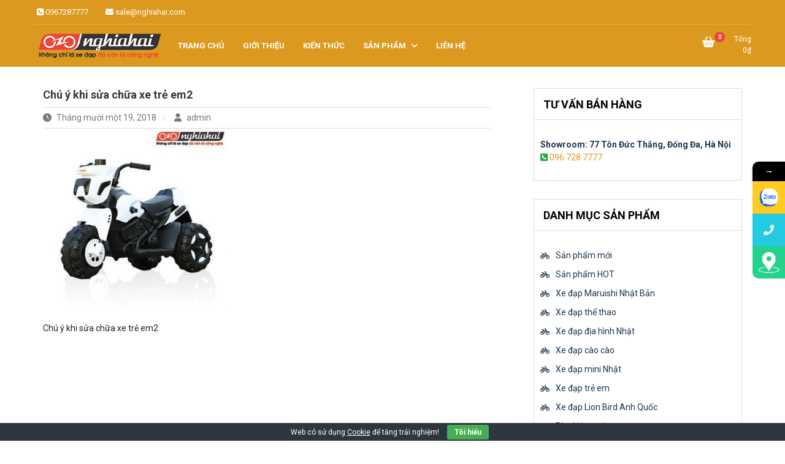

--- FILE ---
content_type: text/html; charset=UTF-8
request_url: https://nghiahai.vn/chu-y-khi-sua-chua-xe-tre-em/chu-y-khi-sua-chua-xe-tre-em-2a/
body_size: 14124
content:
<!doctype html>
<html lang="vi">
<head>
	<meta charset="UTF-8">
	<meta name="viewport" content="width=device-width, initial-scale=1">
	<link rel="profile" href="https://gmpg.org/xfn/11">

	<meta name='robots' content='index, follow, max-image-preview:large, max-snippet:-1, max-video-preview:-1' />
	<style>img:is([sizes="auto" i], [sizes^="auto," i]) { contain-intrinsic-size: 3000px 1500px }</style>
	
	<!-- This site is optimized with the Yoast SEO Premium plugin v22.6 (Yoast SEO v26.3) - https://yoast.com/wordpress/plugins/seo/ -->
	<title>Chú ý khi sửa chữa xe trẻ em2 - Xe đạp Nhật Nghĩa Hải</title>
	<link rel="canonical" href="https://nghiahai.vn/chu-y-khi-sua-chua-xe-tre-em/chu-y-khi-sua-chua-xe-tre-em-2a/" />
	<meta property="og:locale" content="vi_VN" />
	<meta property="og:type" content="article" />
	<meta property="og:title" content="Chú ý khi sửa chữa xe trẻ em2" />
	<meta property="og:description" content="Chú ý khi sửa chữa xe trẻ em" />
	<meta property="og:url" content="https://nghiahai.vn/chu-y-khi-sua-chua-xe-tre-em/chu-y-khi-sua-chua-xe-tre-em-2a/" />
	<meta property="og:site_name" content="Xe đạp Nhật Nghĩa Hải" />
	<meta property="article:modified_time" content="2023-06-26T16:02:19+00:00" />
	<meta property="og:image" content="https://nghiahai.vn/chu-y-khi-sua-chua-xe-tre-em/chu-y-khi-sua-chua-xe-tre-em-2a" />
	<meta property="og:image:width" content="380" />
	<meta property="og:image:height" content="380" />
	<meta property="og:image:type" content="image/jpeg" />
	<meta name="twitter:card" content="summary_large_image" />
	<script type="application/ld+json" class="yoast-schema-graph">{"@context":"https://schema.org","@graph":[{"@type":"WebPage","@id":"https://nghiahai.vn/chu-y-khi-sua-chua-xe-tre-em/chu-y-khi-sua-chua-xe-tre-em-2a/","url":"https://nghiahai.vn/chu-y-khi-sua-chua-xe-tre-em/chu-y-khi-sua-chua-xe-tre-em-2a/","name":"Chú ý khi sửa chữa xe trẻ em2 - Xe đạp Nhật Nghĩa Hải","isPartOf":{"@id":"https://nghiahai.vn/#website"},"primaryImageOfPage":{"@id":"https://nghiahai.vn/chu-y-khi-sua-chua-xe-tre-em/chu-y-khi-sua-chua-xe-tre-em-2a/#primaryimage"},"image":{"@id":"https://nghiahai.vn/chu-y-khi-sua-chua-xe-tre-em/chu-y-khi-sua-chua-xe-tre-em-2a/#primaryimage"},"thumbnailUrl":"https://vn1.vdrive.vn/nghiahai.vn/2018/08/chu-y-khi-sua-chua-xe-tre-em-2A.jpg","datePublished":"2018-11-19T12:58:27+00:00","dateModified":"2023-06-26T16:02:19+00:00","breadcrumb":{"@id":"https://nghiahai.vn/chu-y-khi-sua-chua-xe-tre-em/chu-y-khi-sua-chua-xe-tre-em-2a/#breadcrumb"},"inLanguage":"vi","potentialAction":[{"@type":"ReadAction","target":["https://nghiahai.vn/chu-y-khi-sua-chua-xe-tre-em/chu-y-khi-sua-chua-xe-tre-em-2a/"]}]},{"@type":"ImageObject","inLanguage":"vi","@id":"https://nghiahai.vn/chu-y-khi-sua-chua-xe-tre-em/chu-y-khi-sua-chua-xe-tre-em-2a/#primaryimage","url":"https://vn1.vdrive.vn/nghiahai.vn/2018/08/chu-y-khi-sua-chua-xe-tre-em-2A.jpg","contentUrl":"https://vn1.vdrive.vn/nghiahai.vn/2018/08/chu-y-khi-sua-chua-xe-tre-em-2A.jpg"},{"@type":"BreadcrumbList","@id":"https://nghiahai.vn/chu-y-khi-sua-chua-xe-tre-em/chu-y-khi-sua-chua-xe-tre-em-2a/#breadcrumb","itemListElement":[{"@type":"ListItem","position":1,"name":"Trang chủ","item":"https://nghiahai.vn/"},{"@type":"ListItem","position":2,"name":"Chú ý khi sửa chữa xe trẻ em","item":"https://nghiahai.vn/chu-y-khi-sua-chua-xe-tre-em/"},{"@type":"ListItem","position":3,"name":"Chú ý khi sửa chữa xe trẻ em2"}]},{"@type":"WebSite","@id":"https://nghiahai.vn/#website","url":"https://nghiahai.vn/","name":"Xe đạp Nhật Nghĩa Hải","description":"Không chỉ là xe đạp, đó còn là công nghệ","publisher":{"@id":"https://nghiahai.vn/#organization"},"potentialAction":[{"@type":"SearchAction","target":{"@type":"EntryPoint","urlTemplate":"https://nghiahai.vn/?s={search_term_string}"},"query-input":{"@type":"PropertyValueSpecification","valueRequired":true,"valueName":"search_term_string"}}],"inLanguage":"vi"},{"@type":"Organization","@id":"https://nghiahai.vn/#organization","name":"Xe đạp Nhật Nghĩa Hải","url":"https://nghiahai.vn/","logo":{"@type":"ImageObject","inLanguage":"vi","@id":"https://nghiahai.vn/#/schema/logo/image/","url":"https://vn1.vdrive.vn/nghiahai.vn/2021/06/logo-nghia-hai-xe-dap-nghia-hai.png","contentUrl":"https://vn1.vdrive.vn/nghiahai.vn/2021/06/logo-nghia-hai-xe-dap-nghia-hai.png","width":256,"height":65,"caption":"Xe đạp Nhật Nghĩa Hải"},"image":{"@id":"https://nghiahai.vn/#/schema/logo/image/"}}]}</script>
	<!-- / Yoast SEO Premium plugin. -->


<link rel='dns-prefetch' href='//fonts.googleapis.com' />
<link rel="alternate" type="application/rss+xml" title="Dòng thông tin Xe đạp Nhật Nghĩa Hải &raquo;" href="https://nghiahai.vn/feed/" />
<link rel="alternate" type="application/rss+xml" title="Xe đạp Nhật Nghĩa Hải &raquo; Dòng bình luận" href="https://nghiahai.vn/comments/feed/" />
<script type="text/javascript">
/* <![CDATA[ */
window._wpemojiSettings = {"baseUrl":"https:\/\/s.w.org\/images\/core\/emoji\/16.0.1\/72x72\/","ext":".png","svgUrl":"https:\/\/s.w.org\/images\/core\/emoji\/16.0.1\/svg\/","svgExt":".svg","source":{"concatemoji":"https:\/\/nghiahai.vn\/wp-includes\/js\/wp-emoji-release.min.js?ver=92aa853bb39a6682c0063ed9f6aeb3b6"}};
/*! This file is auto-generated */
!function(s,n){var o,i,e;function c(e){try{var t={supportTests:e,timestamp:(new Date).valueOf()};sessionStorage.setItem(o,JSON.stringify(t))}catch(e){}}function p(e,t,n){e.clearRect(0,0,e.canvas.width,e.canvas.height),e.fillText(t,0,0);var t=new Uint32Array(e.getImageData(0,0,e.canvas.width,e.canvas.height).data),a=(e.clearRect(0,0,e.canvas.width,e.canvas.height),e.fillText(n,0,0),new Uint32Array(e.getImageData(0,0,e.canvas.width,e.canvas.height).data));return t.every(function(e,t){return e===a[t]})}function u(e,t){e.clearRect(0,0,e.canvas.width,e.canvas.height),e.fillText(t,0,0);for(var n=e.getImageData(16,16,1,1),a=0;a<n.data.length;a++)if(0!==n.data[a])return!1;return!0}function f(e,t,n,a){switch(t){case"flag":return n(e,"\ud83c\udff3\ufe0f\u200d\u26a7\ufe0f","\ud83c\udff3\ufe0f\u200b\u26a7\ufe0f")?!1:!n(e,"\ud83c\udde8\ud83c\uddf6","\ud83c\udde8\u200b\ud83c\uddf6")&&!n(e,"\ud83c\udff4\udb40\udc67\udb40\udc62\udb40\udc65\udb40\udc6e\udb40\udc67\udb40\udc7f","\ud83c\udff4\u200b\udb40\udc67\u200b\udb40\udc62\u200b\udb40\udc65\u200b\udb40\udc6e\u200b\udb40\udc67\u200b\udb40\udc7f");case"emoji":return!a(e,"\ud83e\udedf")}return!1}function g(e,t,n,a){var r="undefined"!=typeof WorkerGlobalScope&&self instanceof WorkerGlobalScope?new OffscreenCanvas(300,150):s.createElement("canvas"),o=r.getContext("2d",{willReadFrequently:!0}),i=(o.textBaseline="top",o.font="600 32px Arial",{});return e.forEach(function(e){i[e]=t(o,e,n,a)}),i}function t(e){var t=s.createElement("script");t.src=e,t.defer=!0,s.head.appendChild(t)}"undefined"!=typeof Promise&&(o="wpEmojiSettingsSupports",i=["flag","emoji"],n.supports={everything:!0,everythingExceptFlag:!0},e=new Promise(function(e){s.addEventListener("DOMContentLoaded",e,{once:!0})}),new Promise(function(t){var n=function(){try{var e=JSON.parse(sessionStorage.getItem(o));if("object"==typeof e&&"number"==typeof e.timestamp&&(new Date).valueOf()<e.timestamp+604800&&"object"==typeof e.supportTests)return e.supportTests}catch(e){}return null}();if(!n){if("undefined"!=typeof Worker&&"undefined"!=typeof OffscreenCanvas&&"undefined"!=typeof URL&&URL.createObjectURL&&"undefined"!=typeof Blob)try{var e="postMessage("+g.toString()+"("+[JSON.stringify(i),f.toString(),p.toString(),u.toString()].join(",")+"));",a=new Blob([e],{type:"text/javascript"}),r=new Worker(URL.createObjectURL(a),{name:"wpTestEmojiSupports"});return void(r.onmessage=function(e){c(n=e.data),r.terminate(),t(n)})}catch(e){}c(n=g(i,f,p,u))}t(n)}).then(function(e){for(var t in e)n.supports[t]=e[t],n.supports.everything=n.supports.everything&&n.supports[t],"flag"!==t&&(n.supports.everythingExceptFlag=n.supports.everythingExceptFlag&&n.supports[t]);n.supports.everythingExceptFlag=n.supports.everythingExceptFlag&&!n.supports.flag,n.DOMReady=!1,n.readyCallback=function(){n.DOMReady=!0}}).then(function(){return e}).then(function(){var e;n.supports.everything||(n.readyCallback(),(e=n.source||{}).concatemoji?t(e.concatemoji):e.wpemoji&&e.twemoji&&(t(e.twemoji),t(e.wpemoji)))}))}((window,document),window._wpemojiSettings);
/* ]]> */
</script>
<!-- nghiahai.vn is managing ads with Advanced Ads 2.0.13 – https://wpadvancedads.com/ --><script id="nghia-ready">
			window.advanced_ads_ready=function(e,a){a=a||"complete";var d=function(e){return"interactive"===a?"loading"!==e:"complete"===e};d(document.readyState)?e():document.addEventListener("readystatechange",(function(a){d(a.target.readyState)&&e()}),{once:"interactive"===a})},window.advanced_ads_ready_queue=window.advanced_ads_ready_queue||[];		</script>
		<style id='wp-emoji-styles-inline-css' type='text/css'>

	img.wp-smiley, img.emoji {
		display: inline !important;
		border: none !important;
		box-shadow: none !important;
		height: 1em !important;
		width: 1em !important;
		margin: 0 0.07em !important;
		vertical-align: -0.1em !important;
		background: none !important;
		padding: 0 !important;
	}
</style>
<link rel='stylesheet' id='wp-block-library-css' href='https://nghiahai.vn/wp-includes/css/dist/block-library/style.min.css?ver=92aa853bb39a6682c0063ed9f6aeb3b6' type='text/css' media='all' />
<style id='classic-theme-styles-inline-css' type='text/css'>
/*! This file is auto-generated */
.wp-block-button__link{color:#fff;background-color:#32373c;border-radius:9999px;box-shadow:none;text-decoration:none;padding:calc(.667em + 2px) calc(1.333em + 2px);font-size:1.125em}.wp-block-file__button{background:#32373c;color:#fff;text-decoration:none}
</style>
<link rel='stylesheet' id='wp-components-css' href='https://nghiahai.vn/wp-includes/css/dist/components/style.min.css?ver=92aa853bb39a6682c0063ed9f6aeb3b6' type='text/css' media='all' />
<link rel='stylesheet' id='wp-preferences-css' href='https://nghiahai.vn/wp-includes/css/dist/preferences/style.min.css?ver=92aa853bb39a6682c0063ed9f6aeb3b6' type='text/css' media='all' />
<link rel='stylesheet' id='wp-block-editor-css' href='https://nghiahai.vn/wp-includes/css/dist/block-editor/style.min.css?ver=92aa853bb39a6682c0063ed9f6aeb3b6' type='text/css' media='all' />
<link rel='stylesheet' id='wp-reusable-blocks-css' href='https://nghiahai.vn/wp-includes/css/dist/reusable-blocks/style.min.css?ver=92aa853bb39a6682c0063ed9f6aeb3b6' type='text/css' media='all' />
<link rel='stylesheet' id='wp-patterns-css' href='https://nghiahai.vn/wp-includes/css/dist/patterns/style.min.css?ver=92aa853bb39a6682c0063ed9f6aeb3b6' type='text/css' media='all' />
<link rel='stylesheet' id='wp-editor-css' href='https://nghiahai.vn/wp-includes/css/dist/editor/style.min.css?ver=92aa853bb39a6682c0063ed9f6aeb3b6' type='text/css' media='all' />
<link rel='stylesheet' id='mux_video_block_style-css' href='https://nghiahai.vn/wp-content/plugins/ilab-media-tools-premium/public/blocks/mediacloud-mux.blocks.style.css' type='text/css' media='all' />
<style id='global-styles-inline-css' type='text/css'>
:root{--wp--preset--aspect-ratio--square: 1;--wp--preset--aspect-ratio--4-3: 4/3;--wp--preset--aspect-ratio--3-4: 3/4;--wp--preset--aspect-ratio--3-2: 3/2;--wp--preset--aspect-ratio--2-3: 2/3;--wp--preset--aspect-ratio--16-9: 16/9;--wp--preset--aspect-ratio--9-16: 9/16;--wp--preset--color--black: #000000;--wp--preset--color--cyan-bluish-gray: #abb8c3;--wp--preset--color--white: #ffffff;--wp--preset--color--pale-pink: #f78da7;--wp--preset--color--vivid-red: #cf2e2e;--wp--preset--color--luminous-vivid-orange: #ff6900;--wp--preset--color--luminous-vivid-amber: #fcb900;--wp--preset--color--light-green-cyan: #7bdcb5;--wp--preset--color--vivid-green-cyan: #00d084;--wp--preset--color--pale-cyan-blue: #8ed1fc;--wp--preset--color--vivid-cyan-blue: #0693e3;--wp--preset--color--vivid-purple: #9b51e0;--wp--preset--gradient--vivid-cyan-blue-to-vivid-purple: linear-gradient(135deg,rgba(6,147,227,1) 0%,rgb(155,81,224) 100%);--wp--preset--gradient--light-green-cyan-to-vivid-green-cyan: linear-gradient(135deg,rgb(122,220,180) 0%,rgb(0,208,130) 100%);--wp--preset--gradient--luminous-vivid-amber-to-luminous-vivid-orange: linear-gradient(135deg,rgba(252,185,0,1) 0%,rgba(255,105,0,1) 100%);--wp--preset--gradient--luminous-vivid-orange-to-vivid-red: linear-gradient(135deg,rgba(255,105,0,1) 0%,rgb(207,46,46) 100%);--wp--preset--gradient--very-light-gray-to-cyan-bluish-gray: linear-gradient(135deg,rgb(238,238,238) 0%,rgb(169,184,195) 100%);--wp--preset--gradient--cool-to-warm-spectrum: linear-gradient(135deg,rgb(74,234,220) 0%,rgb(151,120,209) 20%,rgb(207,42,186) 40%,rgb(238,44,130) 60%,rgb(251,105,98) 80%,rgb(254,248,76) 100%);--wp--preset--gradient--blush-light-purple: linear-gradient(135deg,rgb(255,206,236) 0%,rgb(152,150,240) 100%);--wp--preset--gradient--blush-bordeaux: linear-gradient(135deg,rgb(254,205,165) 0%,rgb(254,45,45) 50%,rgb(107,0,62) 100%);--wp--preset--gradient--luminous-dusk: linear-gradient(135deg,rgb(255,203,112) 0%,rgb(199,81,192) 50%,rgb(65,88,208) 100%);--wp--preset--gradient--pale-ocean: linear-gradient(135deg,rgb(255,245,203) 0%,rgb(182,227,212) 50%,rgb(51,167,181) 100%);--wp--preset--gradient--electric-grass: linear-gradient(135deg,rgb(202,248,128) 0%,rgb(113,206,126) 100%);--wp--preset--gradient--midnight: linear-gradient(135deg,rgb(2,3,129) 0%,rgb(40,116,252) 100%);--wp--preset--font-size--small: 13px;--wp--preset--font-size--medium: 20px;--wp--preset--font-size--large: 36px;--wp--preset--font-size--x-large: 42px;--wp--preset--spacing--20: 0.44rem;--wp--preset--spacing--30: 0.67rem;--wp--preset--spacing--40: 1rem;--wp--preset--spacing--50: 1.5rem;--wp--preset--spacing--60: 2.25rem;--wp--preset--spacing--70: 3.38rem;--wp--preset--spacing--80: 5.06rem;--wp--preset--shadow--natural: 6px 6px 9px rgba(0, 0, 0, 0.2);--wp--preset--shadow--deep: 12px 12px 50px rgba(0, 0, 0, 0.4);--wp--preset--shadow--sharp: 6px 6px 0px rgba(0, 0, 0, 0.2);--wp--preset--shadow--outlined: 6px 6px 0px -3px rgba(255, 255, 255, 1), 6px 6px rgba(0, 0, 0, 1);--wp--preset--shadow--crisp: 6px 6px 0px rgba(0, 0, 0, 1);}:where(.is-layout-flex){gap: 0.5em;}:where(.is-layout-grid){gap: 0.5em;}body .is-layout-flex{display: flex;}.is-layout-flex{flex-wrap: wrap;align-items: center;}.is-layout-flex > :is(*, div){margin: 0;}body .is-layout-grid{display: grid;}.is-layout-grid > :is(*, div){margin: 0;}:where(.wp-block-columns.is-layout-flex){gap: 2em;}:where(.wp-block-columns.is-layout-grid){gap: 2em;}:where(.wp-block-post-template.is-layout-flex){gap: 1.25em;}:where(.wp-block-post-template.is-layout-grid){gap: 1.25em;}.has-black-color{color: var(--wp--preset--color--black) !important;}.has-cyan-bluish-gray-color{color: var(--wp--preset--color--cyan-bluish-gray) !important;}.has-white-color{color: var(--wp--preset--color--white) !important;}.has-pale-pink-color{color: var(--wp--preset--color--pale-pink) !important;}.has-vivid-red-color{color: var(--wp--preset--color--vivid-red) !important;}.has-luminous-vivid-orange-color{color: var(--wp--preset--color--luminous-vivid-orange) !important;}.has-luminous-vivid-amber-color{color: var(--wp--preset--color--luminous-vivid-amber) !important;}.has-light-green-cyan-color{color: var(--wp--preset--color--light-green-cyan) !important;}.has-vivid-green-cyan-color{color: var(--wp--preset--color--vivid-green-cyan) !important;}.has-pale-cyan-blue-color{color: var(--wp--preset--color--pale-cyan-blue) !important;}.has-vivid-cyan-blue-color{color: var(--wp--preset--color--vivid-cyan-blue) !important;}.has-vivid-purple-color{color: var(--wp--preset--color--vivid-purple) !important;}.has-black-background-color{background-color: var(--wp--preset--color--black) !important;}.has-cyan-bluish-gray-background-color{background-color: var(--wp--preset--color--cyan-bluish-gray) !important;}.has-white-background-color{background-color: var(--wp--preset--color--white) !important;}.has-pale-pink-background-color{background-color: var(--wp--preset--color--pale-pink) !important;}.has-vivid-red-background-color{background-color: var(--wp--preset--color--vivid-red) !important;}.has-luminous-vivid-orange-background-color{background-color: var(--wp--preset--color--luminous-vivid-orange) !important;}.has-luminous-vivid-amber-background-color{background-color: var(--wp--preset--color--luminous-vivid-amber) !important;}.has-light-green-cyan-background-color{background-color: var(--wp--preset--color--light-green-cyan) !important;}.has-vivid-green-cyan-background-color{background-color: var(--wp--preset--color--vivid-green-cyan) !important;}.has-pale-cyan-blue-background-color{background-color: var(--wp--preset--color--pale-cyan-blue) !important;}.has-vivid-cyan-blue-background-color{background-color: var(--wp--preset--color--vivid-cyan-blue) !important;}.has-vivid-purple-background-color{background-color: var(--wp--preset--color--vivid-purple) !important;}.has-black-border-color{border-color: var(--wp--preset--color--black) !important;}.has-cyan-bluish-gray-border-color{border-color: var(--wp--preset--color--cyan-bluish-gray) !important;}.has-white-border-color{border-color: var(--wp--preset--color--white) !important;}.has-pale-pink-border-color{border-color: var(--wp--preset--color--pale-pink) !important;}.has-vivid-red-border-color{border-color: var(--wp--preset--color--vivid-red) !important;}.has-luminous-vivid-orange-border-color{border-color: var(--wp--preset--color--luminous-vivid-orange) !important;}.has-luminous-vivid-amber-border-color{border-color: var(--wp--preset--color--luminous-vivid-amber) !important;}.has-light-green-cyan-border-color{border-color: var(--wp--preset--color--light-green-cyan) !important;}.has-vivid-green-cyan-border-color{border-color: var(--wp--preset--color--vivid-green-cyan) !important;}.has-pale-cyan-blue-border-color{border-color: var(--wp--preset--color--pale-cyan-blue) !important;}.has-vivid-cyan-blue-border-color{border-color: var(--wp--preset--color--vivid-cyan-blue) !important;}.has-vivid-purple-border-color{border-color: var(--wp--preset--color--vivid-purple) !important;}.has-vivid-cyan-blue-to-vivid-purple-gradient-background{background: var(--wp--preset--gradient--vivid-cyan-blue-to-vivid-purple) !important;}.has-light-green-cyan-to-vivid-green-cyan-gradient-background{background: var(--wp--preset--gradient--light-green-cyan-to-vivid-green-cyan) !important;}.has-luminous-vivid-amber-to-luminous-vivid-orange-gradient-background{background: var(--wp--preset--gradient--luminous-vivid-amber-to-luminous-vivid-orange) !important;}.has-luminous-vivid-orange-to-vivid-red-gradient-background{background: var(--wp--preset--gradient--luminous-vivid-orange-to-vivid-red) !important;}.has-very-light-gray-to-cyan-bluish-gray-gradient-background{background: var(--wp--preset--gradient--very-light-gray-to-cyan-bluish-gray) !important;}.has-cool-to-warm-spectrum-gradient-background{background: var(--wp--preset--gradient--cool-to-warm-spectrum) !important;}.has-blush-light-purple-gradient-background{background: var(--wp--preset--gradient--blush-light-purple) !important;}.has-blush-bordeaux-gradient-background{background: var(--wp--preset--gradient--blush-bordeaux) !important;}.has-luminous-dusk-gradient-background{background: var(--wp--preset--gradient--luminous-dusk) !important;}.has-pale-ocean-gradient-background{background: var(--wp--preset--gradient--pale-ocean) !important;}.has-electric-grass-gradient-background{background: var(--wp--preset--gradient--electric-grass) !important;}.has-midnight-gradient-background{background: var(--wp--preset--gradient--midnight) !important;}.has-small-font-size{font-size: var(--wp--preset--font-size--small) !important;}.has-medium-font-size{font-size: var(--wp--preset--font-size--medium) !important;}.has-large-font-size{font-size: var(--wp--preset--font-size--large) !important;}.has-x-large-font-size{font-size: var(--wp--preset--font-size--x-large) !important;}
:where(.wp-block-post-template.is-layout-flex){gap: 1.25em;}:where(.wp-block-post-template.is-layout-grid){gap: 1.25em;}
:where(.wp-block-columns.is-layout-flex){gap: 2em;}:where(.wp-block-columns.is-layout-grid){gap: 2em;}
:root :where(.wp-block-pullquote){font-size: 1.5em;line-height: 1.6;}
</style>
<link rel='stylesheet' id='cookie-bar-css-css' href='https://nghiahai.vn/wp-content/plugins/cookie-bar/css/cookie-bar.css?ver=92aa853bb39a6682c0063ed9f6aeb3b6' type='text/css' media='all' />
<link rel='stylesheet' id='kk-star-ratings-css' href='https://nghiahai.vn/wp-content/plugins/kk-star-ratings/src/core/public/css/kk-star-ratings.min.css?ver=5.4.10.2' type='text/css' media='all' />
<link rel='stylesheet' id='woocommerce-layout-css' href='https://nghiahai.vn/wp-content/plugins/woocommerce/assets/css/woocommerce-layout.css?ver=10.3.5' type='text/css' media='all' />
<link rel='stylesheet' id='woocommerce-smallscreen-css' href='https://nghiahai.vn/wp-content/plugins/woocommerce/assets/css/woocommerce-smallscreen.css?ver=10.3.5' type='text/css' media='only screen and (max-width: 768px)' />
<link rel='stylesheet' id='woocommerce-general-css' href='https://nghiahai.vn/wp-content/plugins/woocommerce/assets/css/woocommerce.css?ver=10.3.5' type='text/css' media='all' />
<style id='woocommerce-inline-inline-css' type='text/css'>
.woocommerce form .form-row .required { visibility: visible; }
</style>
<link rel='stylesheet' id='brands-styles-css' href='https://nghiahai.vn/wp-content/plugins/woocommerce/assets/css/brands.css?ver=10.3.5' type='text/css' media='all' />
<link rel='stylesheet' id='newstore-google-font-css' href='https://fonts.googleapis.com/css?family=Roboto%3Awght%40400%3B600%2C700%2C800%2C900&#038;display=swap&#038;ver=92aa853bb39a6682c0063ed9f6aeb3b6' type='text/css' media='all' />
<link rel='stylesheet' id='bootstrap-css' href='https://nghiahai.vn/wp-content/themes/newstore/css/bootstrap.min.css?ver=92aa853bb39a6682c0063ed9f6aeb3b6' type='text/css' media='all' />
<link rel='stylesheet' id='owl-carousel-css' href='https://nghiahai.vn/wp-content/themes/newstore/css/owl.carousel.min.css?ver=92aa853bb39a6682c0063ed9f6aeb3b6' type='text/css' media='all' />
<link rel='stylesheet' id='owl-theme-css' href='https://nghiahai.vn/wp-content/themes/newstore/css/owl.theme.default.min.css?ver=92aa853bb39a6682c0063ed9f6aeb3b6' type='text/css' media='all' />
<link rel='stylesheet' id='simplelightbox-css' href='https://nghiahai.vn/wp-content/themes/newstore/css/simplelightbox.min.css?ver=92aa853bb39a6682c0063ed9f6aeb3b6' type='text/css' media='all' />
<link rel='stylesheet' id='font-awesome-css' href='https://nghiahai.vn/wp-content/themes/newstore/css/font-awesome.min.css?ver=92aa853bb39a6682c0063ed9f6aeb3b6' type='text/css' media='all' />
<link rel='stylesheet' id='newstore-main-nav-css' href='https://nghiahai.vn/wp-content/themes/newstore/css/main-nav.css?ver=92aa853bb39a6682c0063ed9f6aeb3b6' type='text/css' media='all' />
<link rel='stylesheet' id='vk-font-awesome-css' href='https://nghiahai.vn/wp-content/plugins/vk-post-author-display/vendor/vektor-inc/font-awesome-versions/src/versions/6/css/all.min.css?ver=6.6.0' type='text/css' media='all' />
<link rel='stylesheet' id='recent-posts-widget-with-thumbnails-public-style-css' href='https://nghiahai.vn/wp-content/plugins/recent-posts-widget-with-thumbnails/public.css?ver=7.1.1' type='text/css' media='all' />
<link rel='stylesheet' id='newstore-style-css' href='https://nghiahai.vn/wp-content/themes/newstore/style.css?ver=92aa853bb39a6682c0063ed9f6aeb3b6' type='text/css' media='all' />
<link rel='stylesheet' id='newstore-media-style-css' href='https://nghiahai.vn/wp-content/themes/newstore/css/media-style.css?ver=92aa853bb39a6682c0063ed9f6aeb3b6' type='text/css' media='all' />
<link rel='stylesheet' id='mystickyelements-google-fonts-css' href='https://fonts.googleapis.com/css?family=Nunito%3A400%2C500%2C600%2C700&#038;ver=2.0.7' type='text/css' media='all' />
<link rel='stylesheet' id='font-awesome-css-css' href='https://nghiahai.vn/wp-content/plugins/mystickyelements-pro/css/font-awesome.min.css?ver=2.0.7' type='text/css' media='all' />
<link rel='stylesheet' id='mystickyelements-front-css-css' href='https://nghiahai.vn/wp-content/plugins/mystickyelements-pro/css/mystickyelements-front.min.css?ver=2.0.7' type='text/css' media='all' />
<link rel='stylesheet' id='intl-tel-input-css' href='https://nghiahai.vn/wp-content/plugins/mystickyelements-pro/intl-tel-input-src/build/css/intlTelInput.css?ver=2.0.7' type='text/css' media='all' />
<script type="text/javascript" src="https://nghiahai.vn/wp-includes/js/jquery/jquery.min.js?ver=3.7.1" id="jquery-core-js"></script>
<script type="text/javascript" src="https://nghiahai.vn/wp-includes/js/jquery/jquery-migrate.min.js?ver=3.4.1" id="jquery-migrate-js"></script>
<script type="text/javascript" src="https://nghiahai.vn/wp-content/plugins/cookie-bar/js/cookie-bar.js?ver=1769247947" id="cookie-bar-js-js"></script>
<script type="text/javascript" src="https://nghiahai.vn/wp-content/plugins/woocommerce/assets/js/jquery-blockui/jquery.blockUI.min.js?ver=2.7.0-wc.10.3.5" id="wc-jquery-blockui-js" defer="defer" data-wp-strategy="defer"></script>
<script type="text/javascript" id="wc-add-to-cart-js-extra">
/* <![CDATA[ */
var wc_add_to_cart_params = {"ajax_url":"\/wp-admin\/admin-ajax.php","wc_ajax_url":"\/?wc-ajax=%%endpoint%%","i18n_view_cart":"Xem gi\u1ecf h\u00e0ng","cart_url":"https:\/\/nghiahai.vn\/cart\/","is_cart":"","cart_redirect_after_add":"no"};
/* ]]> */
</script>
<script type="text/javascript" src="https://nghiahai.vn/wp-content/plugins/woocommerce/assets/js/frontend/add-to-cart.min.js?ver=10.3.5" id="wc-add-to-cart-js" defer="defer" data-wp-strategy="defer"></script>
<script type="text/javascript" src="https://nghiahai.vn/wp-content/plugins/woocommerce/assets/js/js-cookie/js.cookie.min.js?ver=2.1.4-wc.10.3.5" id="wc-js-cookie-js" defer="defer" data-wp-strategy="defer"></script>
<script type="text/javascript" id="woocommerce-js-extra">
/* <![CDATA[ */
var woocommerce_params = {"ajax_url":"\/wp-admin\/admin-ajax.php","wc_ajax_url":"\/?wc-ajax=%%endpoint%%","i18n_password_show":"Hi\u1ec3n th\u1ecb m\u1eadt kh\u1ea9u","i18n_password_hide":"\u1ea8n m\u1eadt kh\u1ea9u"};
/* ]]> */
</script>
<script type="text/javascript" src="https://nghiahai.vn/wp-content/plugins/woocommerce/assets/js/frontend/woocommerce.min.js?ver=10.3.5" id="woocommerce-js" defer="defer" data-wp-strategy="defer"></script>
<script type="text/javascript" src="https://nghiahai.vn/wp-content/themes/newstore/js/owl.carousel.js?ver=92aa853bb39a6682c0063ed9f6aeb3b6" id="owl-carousel-js"></script>
<script type="text/javascript" src="https://nghiahai.vn/wp-content/themes/newstore/js/simple-lightbox.min.js?ver=92aa853bb39a6682c0063ed9f6aeb3b6" id="simple-lightbox-js"></script>
<script type="text/javascript" src="https://nghiahai.vn/wp-content/themes/newstore/js/popper.min.js?ver=92aa853bb39a6682c0063ed9f6aeb3b6" id="popper-js"></script>
<script type="text/javascript" src="https://nghiahai.vn/wp-content/themes/newstore/js/bootstrap.min.js?ver=92aa853bb39a6682c0063ed9f6aeb3b6" id="bootstrap-js"></script>
<script type="text/javascript" src="https://nghiahai.vn/wp-content/themes/newstore/js/jquery.ez-plus-custom.js?ver=92aa853bb39a6682c0063ed9f6aeb3b6" id="jquery-ez-plus-js"></script>
<script type="text/javascript" src="https://nghiahai.vn/wp-content/themes/newstore/js/skip-link-focus-fix.js?ver=92aa853bb39a6682c0063ed9f6aeb3b6" id="newstore-skip-link-focus-fix-js"></script>
<script type="text/javascript" id="newstore-custom-script-js-extra">
/* <![CDATA[ */
var newstore_script_obj = {"rtl":"","sticky_header":""};
/* ]]> */
</script>
<script type="text/javascript" src="https://nghiahai.vn/wp-content/themes/newstore/js/custom-script.js?ver=92aa853bb39a6682c0063ed9f6aeb3b6" id="newstore-custom-script-js"></script>
<!--[if lt IE 9]>
<script type="text/javascript" src="https://nghiahai.vn/wp-content/themes/newstore/js/respond.min.js?ver=92aa853bb39a6682c0063ed9f6aeb3b6" id="respond-js"></script>
<![endif]-->
<!--[if lt IE 9]>
<script type="text/javascript" src="https://nghiahai.vn/wp-content/themes/newstore/js/html5shiv.js?ver=92aa853bb39a6682c0063ed9f6aeb3b6" id="html5shiv-js"></script>
<![endif]-->
<link rel="https://api.w.org/" href="https://nghiahai.vn/wp-json/" /><link rel="alternate" title="JSON" type="application/json" href="https://nghiahai.vn/wp-json/wp/v2/media/5659" /><link rel="EditURI" type="application/rsd+xml" title="RSD" href="https://nghiahai.vn/xmlrpc.php?rsd" />

<link rel='shortlink' href='https://nghiahai.vn/?p=5659' />
<link rel="alternate" title="oNhúng (JSON)" type="application/json+oembed" href="https://nghiahai.vn/wp-json/oembed/1.0/embed?url=https%3A%2F%2Fnghiahai.vn%2Fchu-y-khi-sua-chua-xe-tre-em%2Fchu-y-khi-sua-chua-xe-tre-em-2a%2F" />
<link rel="alternate" title="oNhúng (XML)" type="text/xml+oembed" href="https://nghiahai.vn/wp-json/oembed/1.0/embed?url=https%3A%2F%2Fnghiahai.vn%2Fchu-y-khi-sua-chua-xe-tre-em%2Fchu-y-khi-sua-chua-xe-tre-em-2a%2F&#038;format=xml" />
	<noscript><style>.woocommerce-product-gallery{ opacity: 1 !important; }</style></noscript>
			<style type="text/css">
					.site-title,
			.site-description {
				position: absolute;
				clip: rect(1px, 1px, 1px, 1px);
			}
				</style>
		<link rel="icon" href="https://vn1.vdrive.vn/nghiahai.vn/2021/06/logo-nghia-hai-xe-dap-nghia-hai-1.png" sizes="32x32" />
<link rel="icon" href="https://vn1.vdrive.vn/nghiahai.vn/2021/06/logo-nghia-hai-xe-dap-nghia-hai-1.png" sizes="192x192" />
<link rel="apple-touch-icon" href="https://vn1.vdrive.vn/nghiahai.vn/2021/06/logo-nghia-hai-xe-dap-nghia-hai-1.png" />
<meta name="msapplication-TileImage" content="https://vn1.vdrive.vn/nghiahai.vn/2021/06/logo-nghia-hai-xe-dap-nghia-hai-1.png" />
</head>

<body class="attachment wp-singular attachment-template-default single single-attachment postid-5659 attachmentid-5659 attachment-jpeg wp-custom-logo wp-theme-newstore theme-newstore fa_v6_css woocommerce-no-js full woocommerce-active aa-prefix-nghia-">
<div id="page" class="site">
	<a class="skip-link screen-reader-text" href="#content">Skip to content</a>

	<header id="masthead" class="site-header small-header">
  	<div class="header-topbar">
		<div class="container">
			<div class="row">
				<div class="col-md-9 text-small-center text-left">    <span class="contact-item contact-mobile"><span class="contact-link"><a href="tel:0967287777"><i class="fa fa-phone-square"></i> 0967287777</a></span></span>
            <span class="contact-item contact-email"><span class="contact-link"><a href="mailto:sale@nghiahai.com"><i class="fa fa-envelope"></i> sale@nghiahai.com</a></span></span>
        </div>
				<div class="col-md-3 text-small-center text-right">
										    <ul class="header-topbar-links">
            </ul>
    				</div>
			</div>
		</div>
	</div>
	<div class="header-main">
    	<div class="container">
    		<div class="primary-menu-container row">
    			<div class="header-branding col-md-2 text-sm-center">
					<div class="site-branding">
						<a href="https://nghiahai.vn/" class="custom-logo-link" rel="home"><img width="256" height="65" src="https://vn1.vdrive.vn/nghiahai.vn/2021/06/logo-nghia-hai-xe-dap-nghia-hai.png" class="custom-logo" alt="logo nghia hai xe dap nghia hai" decoding="async" /></a>							<p class="site-title"><a href="https://nghiahai.vn/" rel="home">Xe đạp Nhật Nghĩa Hải</a></p>
														<p class="site-description">Không chỉ là xe đạp, đó còn là công nghệ</p>
											</div><!-- .site-branding -->
				</div>
				<div class="col">
	        		<nav id="site-navigation" class="main-navigation navbar navbar-expand-md navbar-light row" role="navigation">
						<div class="navbar-header">
							<button class="navbar-toggler" type="button" data-toggle="collapse" data-target="#TF-Navbar" aria-controls="TF-Navbar" aria-expanded="false" aria-label="Toggle navigation">
								<span class="icon-bar"></span>
								<span class="icon-bar"></span>
								<span class="icon-bar"></span>
							</button>
						</div>
						<div id="TF-Navbar" class="collapse navbar-collapse col-md-12"><ul id="primary-menu" class="nav navbar-nav primary-menu"><li itemscope="itemscope" itemtype="https://www.schema.org/SiteNavigationElement" id="menu-item-35873" class="menu-item menu-item-type-post_type menu-item-object-page menu-item-home menu-item-35873 nav-item"><a href="https://nghiahai.vn/" class="nav-link"><span class="menu-text">Trang chủ</span></a></li>
<li itemscope="itemscope" itemtype="https://www.schema.org/SiteNavigationElement" id="menu-item-36693" class="menu-item menu-item-type-custom menu-item-object-custom menu-item-36693 nav-item"><a href="https://nghiahai.vn/gioi-thieu/" class="nav-link"><span class="menu-text">Giới thiệu</span></a></li>
<li itemscope="itemscope" itemtype="https://www.schema.org/SiteNavigationElement" id="menu-item-35902" class="menu-item menu-item-type-custom menu-item-object-custom menu-item-35902 nav-item"><a href="https://nghiahai.vn/category/tin-tuc/" class="nav-link"><span class="menu-text">Kiến thức</span></a></li>
<li itemscope="itemscope" itemtype="https://www.schema.org/SiteNavigationElement" id="menu-item-38394" class="menu-item menu-item-type-custom menu-item-object-custom menu-item-has-children dropdown menu-item-38394 nav-item"><a href="https://nghiahai.vn/shop/?orderby=popularity" class="nav-link"><span class="menu-text">Sản phẩm</span><div class="mobile-nav"><i class="fa fa-angle-down"></i></div></a>
<ul class="dropdown-menu"  role="menu">
	<li itemscope="itemscope" itemtype="https://www.schema.org/SiteNavigationElement" id="menu-item-2287" class="menu-item menu-item-type-custom menu-item-object-custom menu-item-2287 nav-item"><a href="https://nghiahai.vn/danh-muc/xe-dap-mini-nhat/" class="dropdown-item"><span class="menu-text">Xe đạp mini Nhật</span></a></li>
	<li itemscope="itemscope" itemtype="https://www.schema.org/SiteNavigationElement" id="menu-item-2288" class="menu-item menu-item-type-custom menu-item-object-custom menu-item-2288 nav-item"><a href="https://nghiahai.vn/danh-muc/xe-dap-nhat-ban/xe-dap-cao-cao/" class="dropdown-item"><span class="menu-text">Xe đạp cào cào</span></a></li>
	<li itemscope="itemscope" itemtype="https://www.schema.org/SiteNavigationElement" id="menu-item-2290" class="menu-item menu-item-type-custom menu-item-object-custom menu-item-2290 nav-item"><a href="https://nghiahai.vn/danh-muc/xe-dap-dia-hinh-nhat/" class="dropdown-item"><span class="menu-text">Xe đạp địa hình</span></a></li>
	<li itemscope="itemscope" itemtype="https://www.schema.org/SiteNavigationElement" id="menu-item-2284" class="menu-item menu-item-type-custom menu-item-object-custom menu-item-2284 nav-item"><a href="https://nghiahai.vn/danh-muc/xe-dap-the-thao/" class="dropdown-item"><span class="menu-text">Xe đạp thể thao</span></a></li>
	<li itemscope="itemscope" itemtype="https://www.schema.org/SiteNavigationElement" id="menu-item-2646" class="menu-item menu-item-type-custom menu-item-object-custom menu-item-2646 nav-item"><a href="https://nghiahai.vn/danh-muc/xe-dap-tre-em/" class="dropdown-item"><span class="menu-text">Xe đạp trẻ em</span></a></li>
	<li itemscope="itemscope" itemtype="https://www.schema.org/SiteNavigationElement" id="menu-item-2289" class="menu-item menu-item-type-custom menu-item-object-custom menu-item-2289 nav-item"><a href="https://nghiahai.vn/danh-muc/xe-dap-gap-nhat/" class="dropdown-item"><span class="menu-text">Xe đạp gấp</span></a></li>
	<li itemscope="itemscope" itemtype="https://www.schema.org/SiteNavigationElement" id="menu-item-35864" class="menu-item menu-item-type-custom menu-item-object-custom menu-item-35864 nav-item"><a href="https://nghiahai.vn/danh-muc/xe-dap-tro-luc-dien/" class="dropdown-item"><span class="menu-text">Xe Đạp Trợ Lực Điện</span></a></li>
</ul>
</li>
<li itemscope="itemscope" itemtype="https://www.schema.org/SiteNavigationElement" id="menu-item-35870" class="menu-item menu-item-type-custom menu-item-object-custom menu-item-35870 nav-item"><a href="https://maruishi-cycle.vn" class="nav-link"><span class="menu-text">Liên hệ</span></a></li>
</ul></div>					</nav><!-- #site-navigation -->
				</div>
				<div class="header-cart-withlist-links-container text-right text-md-right text-sm-center">
					<div class="header-cart-withlist-links-container-inner">
						<div class="header-wishlist-container">
													</div>
						<div class="header-cart-container">
									<div id="site-header-cart" class="site-header-cart woocommerce">
			<div class="site-header-cart-inner">
						<a class="cart-link-contents" href="https://nghiahai.vn/cart/">
			<div class="header-cart-top-link-left">
			<span class="icon"><i class="fa fa-shopping-basket"></i></span>
			<span class="count">0</span>
			</div>
			<div class="header-cart-top-link-right">
				<div class="label">Tổng</div>
				<div class="amount"><span class="woocommerce-Price-amount amount"><bdi>0<span class="woocommerce-Price-currencySymbol">&#8363;</span></bdi></span></div>
			</div>
		</a>
						<div class="header-cart-conetnts">
					<div class="header-cart-top">
										<div class="header-cart-top-left">0 items</div>
					<div class="header-cart-top-right"><a class="header-cart-top-link" href="https://nghiahai.vn/cart/">Giỏ hàng</a></div>
					</div>
					<div class="header-cart-products">
						

	<p class="woocommerce-mini-cart__empty-message">Chưa có sản phẩm trong giỏ hàng.</p>


					</div>
				</div>
			</div>
		</div>
								</div>
					</div>
				</div>
            </div>
        </div>
    </div>
    </header><!-- #masthead -->
	<div id="content" class="site-content"><div class="container-full space blog-post-single">
	<div class="container">
		<div id="primary" class="content-area row justify-content-center">
			<main id="main" class="site-main single-post order-first">
			<article  id="post-5659"  class="content-single post-5659 attachment type-attachment status-inherit hentry">
	<div class="content-single-inner">
				<div class="post-content">
			<h1 class="entry-title post-title"><a href="https://nghiahai.vn/chu-y-khi-sua-chua-xe-tre-em/chu-y-khi-sua-chua-xe-tre-em-2a/" rel="bookmark">Chú ý khi sửa chữa xe trẻ em2</a></h1>			<div class="entry-meta post-meta">
				<span class="post-meta-item posted-on"><a href="https://nghiahai.vn/chu-y-khi-sua-chua-xe-tre-em/chu-y-khi-sua-chua-xe-tre-em-2a/" rel="bookmark"> <i class="fa fa-clock-o"></i> <time class="entry-date published" datetime="2018-11-19T19:58:27+07:00">Tháng mười một 19, 2018</time><time class="updated" datetime="2023-06-26T23:02:19+07:00">Tháng 6 26, 2023</time></a></span><span class="post-meta-item byline"> <span class="author vcard"><a class="url fn n" href="https://nghiahai.vn/author/admin/"> <i class="fa fa-user"></i> admin </a> </span> </span>			</div>
			<div class="entry-content">
				<p class="attachment"><a title="Chú ý khi sửa chữa xe trẻ em2"  href='https://vn1.vdrive.vn/nghiahai.vn/2018/08/chu-y-khi-sua-chua-xe-tre-em-2A.jpg'><img fetchpriority="high" decoding="async" width="300" height="300" src="https://vn1.vdrive.vn/nghiahai.vn/2018/08/chu-y-khi-sua-chua-xe-tre-em-2A-300x300.jpg" class="attachment-medium size-medium" alt="Chú ý khi sửa chữa xe trẻ em2" /></a></p>
<p>Chú ý khi sửa chữa xe trẻ em2</p>
				<div class="clearfix"></div>
			</div><!-- .entry-content -->
			<div class="clearfix"></div>
		</div>
	</div>	
</article>	<div id="newstore-post-nav" class="navigation">
						<div class="clearfix"></div>
	</div><!--#newstore-post-nav div -->
	<div class="clearfix"></div>

			</main><!-- #main -->
			<aside id="secondary" class="sidebar-widget-area widget-area order-last">
	<div id="text-7" class="sidebar-widget widget widget_text"><div class="widget-heading"><h3 class="widget-title">Tư vấn bán hàng</h3></div>			<div class="textwidget"><p><strong>Showroom: 77 Tôn Đức Thắng, Đống Đa, Hà Nội</strong><br />
<i class="fa fa-phone-square"></i> <a href="tel:0967287777">096 728 7777</a></p>
</div>
		</div><div id="nav_menu-10" class="sidebar-widget widget widget_nav_menu"><div class="widget-heading"><h3 class="widget-title">Danh mục sản phẩm</h3></div><div class="menu-menu-trai-container"><ul id="menu-menu-trai" class="menu"><li id="menu-item-34540" class="menu-item menu-item-type-taxonomy menu-item-object-product_cat menu-item-34540"><a href="https://nghiahai.vn/danh-muc/san-pham-moi/">Sản phẩm mới</a></li>
<li id="menu-item-34539" class="menu-item menu-item-type-taxonomy menu-item-object-product_cat menu-item-34539"><a href="https://nghiahai.vn/danh-muc/san-pham-hot/">Sản phẩm HOT</a></li>
<li id="menu-item-2300" class="menu-item menu-item-type-custom menu-item-object-custom menu-item-2300"><a href="https://nghiahai.vn/danh-muc/xe-dap-nhat-ban/">Xe đạp Maruishi Nhật Bản</a></li>
<li id="menu-item-2304" class="menu-item menu-item-type-custom menu-item-object-custom menu-item-2304"><a href="https://nghiahai.vn/danh-muc/xe-dap-the-thao/">Xe đạp thể thao</a></li>
<li id="menu-item-34541" class="menu-item menu-item-type-taxonomy menu-item-object-product_cat menu-item-34541"><a href="https://nghiahai.vn/danh-muc/xe-dap-dia-hinh-nhat/">Xe đạp địa hình Nhật</a></li>
<li id="menu-item-34544" class="menu-item menu-item-type-taxonomy menu-item-object-product_cat menu-item-34544"><a href="https://nghiahai.vn/danh-muc/xe-dap-nhat-ban/xe-dap-cao-cao/">Xe đạp cào cào<span class="menu-item-description">XE ĐẠP CÀO CÀO Xe đạp cào cào được nhập khẩu trực tiếp từ Nhật Bản và phân phối bởi xe đạp Nghĩa Hải với giá thành cực kỳ hấp dẫn. Sản phẩm đảm bảo mới 100% nhập khẩu nguyên thùng, nguyên chiếc và được bảo hành lên đến 03 năm.</span></a></li>
<li id="menu-item-34543" class="menu-item menu-item-type-taxonomy menu-item-object-product_cat menu-item-34543"><a href="https://nghiahai.vn/danh-muc/xe-dap-mini-nhat/">Xe đạp mini Nhật</a></li>
<li id="menu-item-2307" class="menu-item menu-item-type-custom menu-item-object-custom menu-item-2307"><a href="https://nghiahai.vn/danh-muc/xe-dap-tre-em/">Xe đạp trẻ em</a></li>
<li id="menu-item-34542" class="menu-item menu-item-type-taxonomy menu-item-object-product_cat menu-item-34542"><a href="https://nghiahai.vn/danh-muc/xe-dap-lion-bird-anh-quoc/">Xe đạp Lion Bird Anh Quốc</a></li>
<li id="menu-item-34538" class="menu-item menu-item-type-taxonomy menu-item-object-product_cat menu-item-34538"><a href="https://nghiahai.vn/danh-muc/phu-kien-xe-dap/">Phụ kiện xe đạp</a></li>
</ul></div></div><div id="text-9" class="sidebar-widget widget widget_text"><div class="widget-heading"><h3 class="widget-title">Hệ thống bán xe đạp uy tín</h3></div>			<div class="textwidget"><p><a href="https://somings.vn/">Xe đạp Nhật Bản Somings.vn</a></p>
</div>
		</div></aside><!-- #secondary -->
		</div><!-- #primary -->
	</div>
</div>


	</div><!-- #content -->

	<footer id="colophon" class="site-footer footer">
		<div class="call-footer">
		<div class="des">GỌI CHÚNG TÔI BẤT CỨ KHI NÀO BẠN CẦN</div>
		<a class="phone-number" href="tel:0967287777">096 728 7777</a></div>
				<div class="footer-widgets">
			<div class="container">
				<div class="row">
					<div class="footer-widget-column col-md-3"><div id="media_image-2" class="footer-widget widget widget_media_image"><div class="widget-inner"><img width="256" height="65" src="https://vn1.vdrive.vn/nghiahai.vn/2021/06/logo-nghia-hai-xe-dap-nghia-hai.png" class="image wp-image-12831  attachment-full size-full" alt="logo nghia hai xe dap nghia hai" style="max-width: 100%; height: auto;" decoding="async" loading="lazy" /></div></div><div id="text-6" class="footer-widget widget widget_text"><div class="widget-inner">			<div class="textwidget"><ul>
<li><strong>Showroom:</strong> <a href="https://goo.gl/maps/VqtX5w7HBhxVTYNc8">77 Tôn Đức Thắng, Đống Đa, Hà Nội</a> (ĐT:  <a href="tel:02438237777">0967287777</a>)</li>
<li><strong>Hotline:</strong> Giao dịch đại lý: <a href="tel:097486 7486">097486 7486</a></li>
<li><strong>Email:</strong> <a href="mailto:Sales@nghiahai.vn">Sales@nghiahai.vn</a></li>
<li><strong>Chung hệ thống</strong>: <a href="https://nghiahai.com">Nghiahai.com</a> &#8211; <a href="https://Maruishi-cycle.vn">Maruishi-cycle.vn</a> &#8211; <a href="https://Somings.vn">Somings.vn</a> &#8211; <a href="https://Xedapnhatban.vn">Xedapnhatban.vn</a> &#8211; <a href="https://Xedapsomings.com">Xedapsomings.com</a> &#8211; <a href="https://Xedaptreem.online">Xedaptreem.online</a> &#8211; <a href="https://Xedapthethao.org">Xedapthethao.org</a> &#8211; <a href="https://Xedapdiahinh.vn">Xedapdiahinh.vn</a> &#8211; <a href="https://Xedaptrolucdien.net">Xedaptrolucdien.net</a></li>
</ul>
</div>
		</div></div></div><div class="footer-widget-column col-md-3"><div id="nav_menu-7" class="footer-widget widget widget_nav_menu"><div class="widget-inner"><div class="widget-heading"><h3 class="widget-title">CÔNG TY</h3></div><div class="menu-cong-ty-menu-chan-trang-container"><ul id="menu-cong-ty-menu-chan-trang" class="menu"><li id="menu-item-1925" class="menu-item menu-item-type-custom menu-item-object-custom menu-item-1925"><a href="https://nghiahai.vn/gioi-thieu/">Giới thiệu</a></li>
<li id="menu-item-1926" class="menu-item menu-item-type-custom menu-item-object-custom menu-item-1926"><a href="https://nghiahai.vn/doi-tac/">Hợp tác</a></li>
<li id="menu-item-1927" class="menu-item menu-item-type-custom menu-item-object-custom menu-item-1927"><a href="https://nghiahai.vn/doi-tac/">Nhà phân phối</a></li>
<li id="menu-item-1928" class="menu-item menu-item-type-custom menu-item-object-custom menu-item-1928"><a href="#">Tuyển dụng</a></li>
<li id="menu-item-1929" class="menu-item menu-item-type-custom menu-item-object-custom menu-item-1929"><a href="https://nghiahai.vn/lien-he/">Liên hệ</a></li>
</ul></div></div></div></div><div class="footer-widget-column col-md-3"><div id="nav_menu-9" class="footer-widget widget widget_nav_menu"><div class="widget-inner"><div class="widget-heading"><h3 class="widget-title">HƯỚNG DẪN</h3></div><div class="menu-huong-dan-chan-trang-container"><ul id="menu-huong-dan-chan-trang" class="menu"><li id="menu-item-1930" class="menu-item menu-item-type-custom menu-item-object-custom menu-item-1930"><a href="#">Đặt hàng</a></li>
<li id="menu-item-1931" class="menu-item menu-item-type-custom menu-item-object-custom menu-item-1931"><a href="#">Thanh toán</a></li>
<li id="menu-item-1932" class="menu-item menu-item-type-custom menu-item-object-custom menu-item-1932"><a href="#">Vận chuyển</a></li>
<li id="menu-item-1933" class="menu-item menu-item-type-custom menu-item-object-custom menu-item-1933"><a href="#">Bảo hành</a></li>
<li id="menu-item-1934" class="menu-item menu-item-type-custom menu-item-object-custom menu-item-1934"><a href="#">Đổi &#8211; trả hàng</a></li>
</ul></div></div></div></div><div class="footer-widget-column col-md-3"><div id="nav_menu-8" class="footer-widget widget widget_nav_menu"><div class="widget-inner"><div class="widget-heading"><h3 class="widget-title">ĐIỀU KHOẢN</h3></div><div class="menu-dieu-khoan-menu-chan-trang-container"><ul id="menu-dieu-khoan-menu-chan-trang" class="menu"><li id="menu-item-2387" class="menu-item menu-item-type-custom menu-item-object-custom menu-item-2387"><a href="https://nghiahai.vn/chinh-sach-bao-mat/">Chính sách bảo mật</a></li>
<li id="menu-item-2388" class="menu-item menu-item-type-custom menu-item-object-custom menu-item-2388"><a href="https://nghiahai.vn/trang-chu/chinh-sach-bao-hanh/">Chính sách bảo hành</a></li>
<li id="menu-item-2389" class="menu-item menu-item-type-custom menu-item-object-custom menu-item-2389"><a href="https://nghiahai.vn/mua-hang-va-thanh-toan/">Mua hàng và thanh toán</a></li>
<li id="menu-item-2390" class="menu-item menu-item-type-custom menu-item-object-custom menu-item-2390"><a href="https://nghiahai.vn/trang-chu/chinh-sach-doi-tra/">Chính sách đổi trả</a></li>
<li id="menu-item-2391" class="menu-item menu-item-type-custom menu-item-object-custom menu-item-2391"><a href="https://nghiahai.vn/giao-hang-va-nhan-hang/">Giao hàng và nhận hàng</a></li>
<li id="menu-item-35043" class="menu-item menu-item-type-custom menu-item-object-custom menu-item-35043"><a href="https://nghiahai.vn/chinh-sach-kiem-hang/">Chính sách kiểm hàng</a></li>
<li id="menu-item-35044" class="menu-item menu-item-type-custom menu-item-object-custom menu-item-35044"><a href="https://nghiahai.vn/dung-thu-xe-dap-mien-phi-trong-30-ngay/">Dùng thử xe đạp miễn phí trong 30 ngày</a></li>
</ul></div></div></div></div>				</div>
			</div>
		</div>
				<div class="footer-site-info site-info text-center">
			<div class="container">
				<span class="copy-text">
				Copyright &copy; 2026 Xe đạp Nhật Nghĩa Hải All Right Reserved.				</span>
				
			</div>
		</div><!-- .site-info -->
		<a href="#" id="scroll-top" style="display: none;"><i class="fa fa-angle-up"></i></a>
	</footer><!-- #colophon -->
</div><!-- #page -->

<script type="speculationrules">
{"prefetch":[{"source":"document","where":{"and":[{"href_matches":"\/*"},{"not":{"href_matches":["\/wp-*.php","\/wp-admin\/*","\/wp-content\/uploads\/*","\/wp-content\/*","\/wp-content\/plugins\/*","\/wp-content\/themes\/newstore\/*","\/*\\?(.+)"]}},{"not":{"selector_matches":"a[rel~=\"nofollow\"]"}},{"not":{"selector_matches":".no-prefetch, .no-prefetch a"}}]},"eagerness":"conservative"}]}
</script>
        <style type="text/css" >
            



        </style>
    <!-- Cookie Bar -->
<div id="eu-cookie-bar">Web có sử dụng <a href="https://dungcaxinh.com/http-cookie-la-gi/" target="_blank">Cookie</a> để tăng trải nghiệm! <button id="euCookieAcceptWP"  onclick="euSetCookie('euCookiesAcc', true, 4000); euAcceptCookiesWP();">Tôi hiểu</button></div>
<!-- End Cookie Bar -->
	<script type='text/javascript'>
		(function () {
			var c = document.body.className;
			c = c.replace(/woocommerce-no-js/, 'woocommerce-js');
			document.body.className = c;
		})();
	</script>
	<link rel='stylesheet' id='wc-blocks-style-css' href='https://nghiahai.vn/wp-content/plugins/woocommerce/assets/client/blocks/wc-blocks.css?ver=wc-10.3.5' type='text/css' media='all' />
<script type="text/javascript" id="kk-star-ratings-js-extra">
/* <![CDATA[ */
var kk_star_ratings = {"action":"kk-star-ratings","endpoint":"https:\/\/nghiahai.vn\/wp-admin\/admin-ajax.php","nonce":"7ff4fd95d0"};
/* ]]> */
</script>
<script type="text/javascript" src="https://nghiahai.vn/wp-content/plugins/kk-star-ratings/src/core/public/js/kk-star-ratings.min.js?ver=5.4.10.2" id="kk-star-ratings-js"></script>
<script type="text/javascript" id="themefarmer-companion-front-script-js-extra">
/* <![CDATA[ */
var themefarmer_companion_obj = {"ajax_url":"https:\/\/nghiahai.vn\/wp-admin\/admin-ajax.php"};
/* ]]> */
</script>
<script type="text/javascript" src="https://nghiahai.vn/wp-content/plugins/themefarmer-companion/assets/js/themefarmer-front.js?ver=1.3.2" id="themefarmer-companion-front-script-js"></script>
<script type="text/javascript" src="https://nghiahai.vn/wp-content/plugins/advanced-ads/admin/assets/js/advertisement.js?ver=2.0.13" id="advanced-ads-find-adblocker-js"></script>
<script type="text/javascript" id="q2w3_fixed_widget-js-extra">
/* <![CDATA[ */
var q2w3_sidebar_options = [{"sidebar":"sidebar","use_sticky_position":true,"margin_top":0,"margin_bottom":0,"stop_elements_selectors":".footer_banner\r\n.call-footer","screen_max_width":0,"screen_max_height":0,"widgets":["#text-7","#nav_menu-10","#text-9"]}];
/* ]]> */
</script>
<script type="text/javascript" src="https://nghiahai.vn/wp-content/plugins/q2w3-fixed-widget/js/frontend.min.js?ver=6.2.3" id="q2w3_fixed_widget-js"></script>
<script type="text/javascript" src="https://nghiahai.vn/wp-content/plugins/woocommerce/assets/js/sourcebuster/sourcebuster.min.js?ver=10.3.5" id="sourcebuster-js-js"></script>
<script type="text/javascript" id="wc-order-attribution-js-extra">
/* <![CDATA[ */
var wc_order_attribution = {"params":{"lifetime":1.0e-5,"session":30,"base64":false,"ajaxurl":"https:\/\/nghiahai.vn\/wp-admin\/admin-ajax.php","prefix":"wc_order_attribution_","allowTracking":true},"fields":{"source_type":"current.typ","referrer":"current_add.rf","utm_campaign":"current.cmp","utm_source":"current.src","utm_medium":"current.mdm","utm_content":"current.cnt","utm_id":"current.id","utm_term":"current.trm","utm_source_platform":"current.plt","utm_creative_format":"current.fmt","utm_marketing_tactic":"current.tct","session_entry":"current_add.ep","session_start_time":"current_add.fd","session_pages":"session.pgs","session_count":"udata.vst","user_agent":"udata.uag"}};
/* ]]> */
</script>
<script type="text/javascript" src="https://nghiahai.vn/wp-content/plugins/woocommerce/assets/js/frontend/order-attribution.min.js?ver=10.3.5" id="wc-order-attribution-js"></script>
<script type="text/javascript" id="intl-tel-input-js-js-extra">
/* <![CDATA[ */
var mystickyelement_obj = {"plugin_url":"https:\/\/nghiahai.vn\/wp-content\/plugins\/mystickyelements-pro\/"};
/* ]]> */
</script>
<script type="text/javascript" src="https://nghiahai.vn/wp-content/plugins/mystickyelements-pro/intl-tel-input-src/build/js/intlTelInput.js?ver=2.0.7" id="intl-tel-input-js-js"></script>
<script type="text/javascript" src="https://nghiahai.vn/wp-content/plugins/mystickyelements-pro/js/jquery.cookie.js?ver=2.0.7" id="mystickyelements-cookie-js-js"></script>
<script type="text/javascript" id="mystickyelements-fronted-js-js-extra">
/* <![CDATA[ */
var mystickyelements = {"ajaxurl":"https:\/\/nghiahai.vn\/wp-admin\/admin-ajax.php","ajax_nonce":"2035e3c803","google_analytics":""};
/* ]]> */
</script>
<script type="text/javascript" src="https://nghiahai.vn/wp-content/plugins/mystickyelements-pro/js/mystickyelements-fronted.min.js?ver=2.0.7" id="mystickyelements-fronted-js-js"></script>
<script>!function(){window.advanced_ads_ready_queue=window.advanced_ads_ready_queue||[],advanced_ads_ready_queue.push=window.advanced_ads_ready;for(var d=0,a=advanced_ads_ready_queue.length;d<a;d++)advanced_ads_ready(advanced_ads_ready_queue[d])}();</script>						<input type="hidden" class="mystickyelement-country-list-hidden" value="" />
						<div class="mystickyelements-fixed mystickyelements-fixed-widget-0 mystickyelements-position-screen-center mystickyelements-position-mobile-right mystickyelements-on-click mystickyelements-size-medium mystickyelements-mobile-size-small mystickyelements-position-right mystickyelements-templates-default mystickyelements-entry-effect-slide-in"  data-custom-position="" data-custom-position-mobile="" data-mystickyelement-widget="0" data-widget-time-delay="0" id="mystickyelement-widget-0" data-istimedelay="0" >
							<div class="mystickyelement-lists-wrap">
								<ul class="mystickyelements-lists mysticky"data-mystickyelement-widget="0">
																			<li class="mystickyelements-minimize " data-mystickyelement-widget="0">
											<span class="mystickyelements-minimize minimize-position-right minimize-position-mobile-right" style="background: #000000" >
											&rarr;											</span>
										</li>
									
																			<li id="mystickyelements-contact-form" class="mystickyelements-contact-form "  data-tab-opt="click" data-isphone-formate="0">
																						<span class="mystickyelements-social-icon " data-tab-setting = 'click' data-mobile-behavior="disable" data-click = "0" data-flyout="disable" style="background-color: #7761DF; color: #FFFFFF;" data-mystickyelement-widget="0"><i class="far fa-envelope"></i>Liên hệ Nghĩa Hải</span>
																						
											
											<div class="element-contact-form" style="background-color: #ffffff">
																								<h3 style="color: #7761DF;background-color:#ffffff">
													Nội dung cần hỗ trợ													<a href="javascript:void(0);" class="element-contact-close" data-mystickyelement-widget="0"><i class="fas fa-times"></i></a>
												</h3>
																								<form id="stickyelements-form" class="stickyelements-form" action="" method="post" autocomplete="off" enctype="multipart/form-data" data-mystickyelement-widget="0" >
													<input type="hidden" name="action" value="mystickyelements_contact_form" />
													<input type="hidden" name="security" value="2035e3c803" />
																											<input
															class=""
															type="text" id="contact-form-name" name="contact-form-name" value=""
															placeholder="Tên quý khách"   autocomplete="off"/>
																											<input
															class=" required contact-phone-default-field"
															type="tel" id="contact-form-phone" name="contact-form-phone" value=""
															placeholder="Di động*"  required  autocomplete="off"/>

															<input type="hidden" id="phone_formate_0" value="0">	
																											<input
															class="email  required"
															type="email" id="contact-form-email" name="contact-form-email" value=""
															placeholder="Email*"  required  autocomplete="off"/>
																											<textarea
															class=""
															id="contact-form-message" name="contact-form-message"
															placeholder="Nội dung cần hỗ trợ" ></textarea>
																										
													<p class="mse-form-success-message" id="mse-form-error" style="display:none;"></p>
													<input id="stickyelements-submit-form" type="submit" name="contact-form-submit"
														   value="Gửi"
														   style="background-color: #7761DF;color:#FFFFFF;"/>
																										<input type="hidden" name="nonce" value="697494cbcc3861769247947697494cbcc387">
													<input type="hidden" name="widget_name" value="">
													<input type="hidden" name="widget_number" value="">
													<input type="hidden" name="form_id"
														   value="f32eb36b7f">
													<input type="hidden" id="stickyelements-page-link" name="stickyelements-page-link" value="https://nghiahai.vn/chu-y-khi-sua-chua-xe-tre-em/chu-y-khi-sua-chua-xe-tre-em-2a" />
												</form>
											</div>
										</li>
																				<li id="mystickyelements-social-custom_channel_1"
												class="mystickyelements-social-icon-li mystickyelements-social-custom_channel_1  element-desktop-on element-mobile-on">
																									<style>
																											</style>
																									<span class="mystickyelements-social-icon social-custom_channel_1 social-custom" data-tab-setting = 'click' data-tab-setting = 'click'  data-mobile-behavior="disable" data-click = "0" data-flyout="disable"
													    style="background: #ffcb23" >
																											<a href="https://zalo.me/0967287777"   data-url="https://zalo.me/0967287777" data-tab-setting = 'click' data-mobile-behavior="disable" data-flyout="disable">
																													<img class="mystickyelements-stretch-custom-img" src="https://vn1.vdrive.vn/nghiahai.vn/2023/07/Zalo.png"/>
																													</a>
																									</span>

																							<span class="mystickyelements-social-text " style= "background: #ffcb23;" data-flyout="disable">
																										<a href="https://zalo.me/0967287777"   data-flyout="disable">
													Custom Link																											</a>
																								</span>
											
											</li>

																					<li id="mystickyelements-social-phone"
												class="mystickyelements-social-icon-li mystickyelements-social-phone  element-desktop-on element-mobile-on">
																									<style>
																											</style>
																									<span class="mystickyelements-social-icon social-phone social-custom" data-tab-setting = 'click' data-tab-setting = 'click'  data-mobile-behavior="disable" data-click = "0" data-flyout="disable"
													    style="background: #23cae0" >
																											<a href="tel:0967287777"   data-url="tel:0967287777" data-tab-setting = 'click' data-mobile-behavior="disable" data-flyout="disable">
																													<i class="fa fa-phone" ></i>
																													</a>
																									</span>

																							<span class="mystickyelements-social-text " style= "background: #23cae0;" data-flyout="disable">
																										<a href="tel:0967287777"   data-flyout="disable">
													0967287777																											</a>
																								</span>
											
											</li>

																					<li id="mystickyelements-social-custom_channel_2"
												class="mystickyelements-social-icon-li mystickyelements-social-custom_channel_2  element-desktop-on element-mobile-on">
																									<style>
																											</style>
																									<span class="mystickyelements-social-icon social-custom_channel_2 social-custom" data-tab-setting = 'click' data-tab-setting = 'click'  data-mobile-behavior="disable" data-click = "0" data-flyout="disable"
													    style="background: #23d28c" >
																											<a href="https://www.google.com/maps/dir/20.9885169,105.8292324/Somings+%7C+Xe+%C4%91%E1%BA%A1p+th%E1%BB%83+thao,+%C4%91%E1%BB%8Ba+h%C3%ACnh,+%C4%91ua,+touring,+xe+%C4%91%E1%BA%A1p+tr%E1%BA%BB+em+nam+n%E1%BB%AF+cao+c%E1%BA%A5p+gi%C3%A1+r%E1%BA%BB,+77+P.+T%C3%B4n+%C4%90%E1%BB%A9c+Th%E1%BA%AFng,+Qu%E1%BB%91c+T%E1%BB%AD+Gi%C3%A1m,+%C4%90%E1%BB%91ng+%C4%90a,+H%C3%A0+N%E1%BB%99i,+Vi%E1%BB%87t+Nam/@20.9691583,105.8877609,21z/data=!4m10!4m9!1m1!4e1!1m5!1m1!1s0x3135ab9c3d1e41ff:0x42316ee9ead14730!2m2!1d105.8333234!2d21.0255671!3e0?entry=ttu"   data-url="https://www.google.com/maps/dir/20.9885169,105.8292324/Somings+%7C+Xe+%C4%91%E1%BA%A1p+th%E1%BB%83+thao,+%C4%91%E1%BB%8Ba+h%C3%ACnh,+%C4%91ua,+touring,+xe+%C4%91%E1%BA%A1p+tr%E1%BA%BB+em+nam+n%E1%BB%AF+cao+c%E1%BA%A5p+gi%C3%A1+r%E1%BA%BB,+77+P.+T%C3%B4n+%C4%90%E1%BB%A9c+Th%E1%BA%AFng,+Qu%E1%BB%91c+T%E1%BB%AD+Gi%C3%A1m,+%C4%90%E1%BB%91ng+%C4%90a,+H%C3%A0+N%E1%BB%99i,+Vi%E1%BB%87t+Nam/@20.9691583,105.8877609,21z/data=!4m10!4m9!1m1!4e1!1m5!1m1!1s0x3135ab9c3d1e41ff:0x42316ee9ead14730!2m2!1d105.8333234!2d21.0255671!3e0?entry=ttu" data-tab-setting = 'click' data-mobile-behavior="disable" data-flyout="disable">
																													<img class="mystickyelements-stretch-custom-img" src="https://vn1.vdrive.vn/nghiahai.vn/2023/07/nh-vi.png"/>
																													</a>
																									</span>

																							<span class="mystickyelements-social-text " style= "background: #23d28c;" data-flyout="disable">
																										<a href="https://www.google.com/maps/dir/20.9885169,105.8292324/Somings+%7C+Xe+%C4%91%E1%BA%A1p+th%E1%BB%83+thao,+%C4%91%E1%BB%8Ba+h%C3%ACnh,+%C4%91ua,+touring,+xe+%C4%91%E1%BA%A1p+tr%E1%BA%BB+em+nam+n%E1%BB%AF+cao+c%E1%BA%A5p+gi%C3%A1+r%E1%BA%BB,+77+P.+T%C3%B4n+%C4%90%E1%BB%A9c+Th%E1%BA%AFng,+Qu%E1%BB%91c+T%E1%BB%AD+Gi%C3%A1m,+%C4%90%E1%BB%91ng+%C4%90a,+H%C3%A0+N%E1%BB%99i,+Vi%E1%BB%87t+Nam/@20.9691583,105.8877609,21z/data=!4m10!4m9!1m1!4e1!1m5!1m1!1s0x3135ab9c3d1e41ff:0x42316ee9ead14730!2m2!1d105.8333234!2d21.0255671!3e0?entry=ttu"   data-flyout="disable">
													Địa chỉ																											</a>
																								</span>
											
											</li>

																		</ul>
							</div>
						</div>
														<style>								
									form#stickyelements-form input::-moz-placeholder{
										color: ;
									} 
									form#stickyelements-form input::-ms-input-placeholder{
										color: 									} 
									form#stickyelements-form input::-webkit-input-placeholder{
										color: 									}
									form#stickyelements-form input::placeholder{
										color: 									}
									form#stickyelements-form textarea::placeholder {
										color: 									}
									form#stickyelements-form textarea::-moz-placeholder {
										color: 									}
									.mystickyelements-fixed-widget-0.mystickyelements-fixed,
												.mystickyelements-fixed-widget-0.mystickyelements-fixed ul,
												.mystickyelements-fixed-widget-0 form#stickyelements-form select,
												.mystickyelements-fixed-widget-0 form#stickyelements-form input,
												.mystickyelements-fixed-widget-0 form#stickyelements-form textarea,
												.mystickyelements-fixed-widget-0 form#stickyelements-form label.contact-form-label,
												.mystickyelements-fixed-widget-0 .element-contact-form h3 {
													font-family: Nunito;
												}.mystickyelements-fixed-widget-0 .mystickyelements-contact-form[dir="rtl"],
												.mystickyelements-fixed-widget-0 .mystickyelements-contact-form[dir="rtl"] .element-contact-form h3,
												.mystickyelements-fixed-widget-0 .mystickyelements-contact-form[dir="rtl"] form#stickyelements-form input,
												.mystickyelements-fixed-widget-0 .mystickyelements-contact-form[dir="rtl"] form#stickyelements-form textarea,
												.mystickyelements-fixed-widget-0 .mystickyelements-fixed[dir="rtl"] .mystickyelements-social-icon,
												.mystickyelements-fixed-widget-0 .mystickyelements-fixed[dir="rtl"] .mystickyelements-social-text,
												html[dir="rtl"] .mystickyelements-fixed-widget-0 .mystickyelements-contact-form,
												html[dir="rtl"] .mystickyelements-fixed-widget-0 .mystickyelements-contact-form .element-contact-form h3,
												html[dir="rtl"] .mystickyelements-fixed-widget-0 .mystickyelements-contact-form form#stickyelements-form input,
												html[dir="rtl"] .mystickyelements-fixed-widget-0 .mystickyelements-contact-form form#stickyelements-form textarea,
												html[dir="rtl"] .mystickyelements-fixed-widget-0 .mystickyelements-fixed .mystickyelements-social-icon,
												html[dir="rtl"] .mystickyelements-fixed-widget-0 .mystickyelements-fixed .mystickyelements-social-text {
													font-family: Nunito;
												}								</style>
															<style>								
								form#stickyelements-form input::-moz-placeholder{
									color: #4F4F4F;
								} 
								form#stickyelements-form input::-ms-input-placeholder{
									color: #4F4F4F								} 
								form#stickyelements-form input::-webkit-input-placeholder{
									color: #4F4F4F								}
								form#stickyelements-form input::placeholder{
									color: #4F4F4F								}
								form#stickyelements-form textarea::placeholder {
									color: #4F4F4F								}
								form#stickyelements-form textarea::-moz-placeholder {
									color: #4F4F4F								}
								.mystickyelements-fixed-widget-0.mystickyelements-fixed,
												.mystickyelements-fixed-widget-0.mystickyelements-fixed ul,
												.mystickyelements-fixed-widget-0 form#stickyelements-form select,
												.mystickyelements-fixed-widget-0 form#stickyelements-form input,
												.mystickyelements-fixed-widget-0 form#stickyelements-form textarea,
												.mystickyelements-fixed-widget-0 form#stickyelements-form label.contact-form-label,
												.mystickyelements-fixed-widget-0 .element-contact-form h3 {
													font-family: Nunito;
												}.mystickyelements-fixed-widget-0 .mystickyelements-contact-form[dir="rtl"],
												.mystickyelements-fixed-widget-0 .mystickyelements-contact-form[dir="rtl"] .element-contact-form h3,
												.mystickyelements-fixed-widget-0 .mystickyelements-contact-form[dir="rtl"] form#stickyelements-form input,
												.mystickyelements-fixed-widget-0 .mystickyelements-contact-form[dir="rtl"] form#stickyelements-form textarea,
												.mystickyelements-fixed-widget-0 .mystickyelements-fixed[dir="rtl"] .mystickyelements-social-icon,
												.mystickyelements-fixed-widget-0 .mystickyelements-fixed[dir="rtl"] .mystickyelements-social-text,
												html[dir="rtl"] .mystickyelements-fixed-widget-0 .mystickyelements-contact-form,
												html[dir="rtl"] .mystickyelements-fixed-widget-0 .mystickyelements-contact-form .element-contact-form h3,
												html[dir="rtl"] .mystickyelements-fixed-widget-0 .mystickyelements-contact-form form#stickyelements-form input,
												html[dir="rtl"] .mystickyelements-fixed-widget-0 .mystickyelements-contact-form form#stickyelements-form textarea,
												html[dir="rtl"] .mystickyelements-fixed-widget-0 .mystickyelements-fixed .mystickyelements-social-icon,
												html[dir="rtl"] .mystickyelements-fixed-widget-0 .mystickyelements-fixed .mystickyelements-social-text {
													font-family: Nunito;
												}							</style>
						
</body>
</html>


--- FILE ---
content_type: text/css
request_url: https://nghiahai.vn/wp-content/themes/newstore/style.css?ver=92aa853bb39a6682c0063ed9f6aeb3b6
body_size: 15103
content:
/*!
Theme Name: NewStore
Theme URI: https://themefarmer.com/free-themes/newstore/
Author: ThemeFarmer
Author URI: https://themefarmer.com
Description: NewStore is WordPress theme that help you start sale online. it is the perfect free theme designed for your WooCommerce shop based on bootstrap. it support WooCommerce shop. install recommended plugns and you will get awesome store. you will be able to use it for clothing, electronics, Mobile, foods and restaurants Store, interior store, gadgets store, home appliances shop, automobile,  books store, photo store, movies store, jewellery and almost any kind of store. nicely designed FromPage template for storefront. This theme supports popular plugins like Elementor Page Builder, Contact Form 7, Jetpack by WordPress.com, One Click Demo Import, WooCommerce and many more.  There are four demos available to choose, you may use any one you like and make changes to your website. View demo site at https://demo.themefarmer.com/newstore/newstore-demos/
Version: 9.3.18
Tested up to:5.6
Requires PHP:5.6
License: GNU General Public License v2 or later
License URI: LICENSE
Text Domain: newstore
Tags:e-commerce, portfolio, blog, custom-logo, custom-header, custom-menu, featured-images, full-width-template, right-sidebar, left-sidebar, sticky-post, theme-options, threaded-comments, translation-ready, one-column, two-columns, footer-widgets, rtl-language-support

This theme, like WordPress, is licensed under the GPL.
Use it to make something cool, have fun, and share what you've learned with others.

NewSrore is based on Underscores https://underscores.me/, (C) 2012-2017 Automattic, Inc.
Underscores is distributed under the terms of the GNU GPL v2 or later.

Normalizing styles have been helped along thanks to the fine work of
Nicolas Gallagher and Jonathan Neal https://necolas.github.io/normalize.css/
*/
/*--------------------------------------------------------------
>>> TABLE OF CONTENTS:
----------------------------------------------------------------
# Commons
# Typography
# Elements
# Forms
# Navigation
    ## Links
    ## Menus
# Accessibility
# Alignments
# Clearings
# Widgets
# Content
    ## Posts and pages
    ## Comments
# Infinite scroll
# Media
    ## Captions
    ## Galleries
--------------------------------------------------------------*/

/*--------------------------------------------------------------
# Commons
--------------------------------------------------------------*/


body {
    font-family: 'Roboto', sans-serif;
    font-size: 14px;
    margin: 0;
}
.textwidget .fa.fa-phone-square{color: #28a745;}
body.boxed div#page.site {
    max-width: 1170px;
    margin: 0 auto;
    background-color: #FFF;
}


h1,
h2,
h3,
h4,
h5,
h6 {
    clear: both;
	font-weight: bold;
}
h1, .h1{font-size:25px;}
h2, .h2{font-size:22px;}
h3, .h3{font-size:20px;}
h4, .h4{font-size:18px;}
h5, .h5{font-size:16px;}
h6, .h6{font-size:14px;}

a {
    -webkit-transition: all 0.3s ease-in-out;
    -moz-transition: all 0.3s ease-in-out;
    -ms-transition: all 0.3s ease-in-out;
    -o-transition: all 0.3s ease-in-out;
    transition: all 0.3s ease-in-out;

}

a,
a:hover,
a:focus {
    color: #dc991f;
    text-decoration: none;
    /*outline: none;*/
}

a:hover {
    color: #dc991f;
}

.form-control {
    border-radius: 1px;
    color: #090b0e;
}

.img-thumbnail {
    padding: 0;
    display: block;
    border: none;
    position: relative;
}

.img-responsive {
    width: 100%;
    height: auto;
}

img {
    max-width: 100%;
    height: auto;
}

.site-branding {
    text-align: left;
}

.site-title {
    font-size: 30px;
    font-family: sans-serif;
    font-weight: bold;
    margin: 0;
}

.site-description {
    margin-bottom: 0;
}

.space {
    padding: 35px 0;
}

.btn.focus,
.btn:focus {
    box-shadow: none;
}

.row:before,
.row:after {
    display: none !important;
}

.overlay {
    position: absolute;
    left: 0;
    right: 0;
    top: 0;
    bottom: 0;
    background-color: rgba(0, 0, 0, 0.56);
    background-color: #0000008f;
    text-align: center;
    -ms-filter: "progid:DXImageTransform.Microsoft.Alpha(Opacity=0)";
    filter: alpha(opacity=0);
    -webkit-opacity: 0;
    -moz-opacity: 0;
    -o-opacity: 0;
    -ms-opacity: 0;
    opacity: 0;
    -webkit-transition: all 0.3s;
    -moz-transition: all 0.3s;
    -o-transition: all 0.3s;
    -ms-transition: all 0.3s;
    transition: all 0.3s;
}

ol,
ul {
    padding-left: 15px;
}

.btn-theme {}

.btn-theme-border {
    border: 1px solid #dc991f;
    border-radius: 2px;
}

.btn-theme-border.btn-checkout {
    margin-left: 10px;
}

#site-header-block {
    text-align: center;
    padding: 100px 0;
    background-repeat: no-repeat;
    background-size: cover;
    background-attachment: fixed;
    background-position: top;
    color: #FFF;
}

.main-header-title {
    font-weight: 100;
    font-size: 50px;
}

.main-header-description {
    font-size: 20px;
}

/* .header-image-container + .container-full .post-single h1.entry-title {
    display: none;
} */



.header-image-container .overlay {
    opacity: 1;
    color: #FFF;
    background-color: transparent;
    display: inline-block;
    width: 100%;
    height: 100%;
}

.header-image-container {
    position: relative;
}

.header-image-container .overlay table {
    height: 100%;
    border: none;
    margin: 0;
    padding: 0;
}

.header-image-container .overlay table tr,
.header-image-container .overlay table td,
.header-image-container .overlay table th {
    border: none;
}

 
.owl-carousel .owl-stage-outer {
}
[data-bluecoral-chat]{left: 20px !important;right: auto !important;}
[data-bluecoral-chat] .bluecoral-lets-chat-title{left: 100% !important;margin-left: 15px !important;margin-right:0 !important;right: auto !important;}
[data-bluecoral-chat] [data-bluecoral-icon] [data-bluecoral-icon-title]{left: 100% !important;right: auto !important;padding-right: 0 !important;padding-left: 12px !important;}
/*--------------------------------------------------------------
# Typography
--------------------------------------------------------------*/

h1,
h2,
h3,
h4,
h5,
h6 {
    clear: both;
}

pre {
    background: #eee;
    font-family: "Courier 10 Pitch", Courier, monospace;
    font-size: 15px;
    font-size: 0.9375rem;
    line-height: 1.6;
    margin-bottom: 1.6em;
    max-width: 100%;
    overflow: auto;
    padding: 1.6em;
}

code,
kbd,
tt,
var {
    font-family: Monaco, Consolas, "Andale Mono", "DejaVu Sans Mono", monospace;
    font-size: 15px;
    font-size: 0.9375rem;
}

/*--------------------------------------------------------------
# Elements
--------------------------------------------------------------*/
html {
    box-sizing: border-box;
}

body {
    background: #fff;
    /* Fallback for when there is no custom background color defined. */
}

hr {
    background-color: #ccc;
    border: 0;
    height: 1px;
    margin-bottom: 1.5em;
}

ul,
ol {
    margin: 0 0 1.5em 3em;
}

ul {
    list-style: disc;
}

ol {
    list-style: decimal;
}

li>ul,
li>ol {
    margin-bottom: 0;
    margin-left: 1.5em;
}

dt {
    font-weight: bold;
}

dd {
    margin: 0 1.5em 1.5em;
}

img {
    height: auto;
    max-width: 100%;
}

figure {
    margin: 1em 0;
    /* Extra wide images within figure tags don't overflow the content area. */
}

table {
    margin: 0 0 1.5em;
    width: 100%;
}

/*--------------------------------------------------------------
# Forms
--------------------------------------------------------------*/

button,
input[type="button"],
input[type="reset"],
input[type="submit"] {
    border: 1px solid #000;
    border-color: #202020;
    border-radius: 2px;
    background: #383838;
    font-size: 14px;
    line-height: 1;
    padding: 10px 20px;
    color: #FFF;
    outline: none !important;
}

button:hover,
input[type="button"]:hover,
input[type="reset"]:hover,
input[type="submit"]:hover {
    border-color: #24333a;
    color: #FFF;
}

button:active,
button:focus,
input[type="button"]:active,
input[type="button"]:focus,
input[type="reset"]:active,
input[type="reset"]:focus,
input[type="submit"]:active,
input[type="submit"]:focus {
    border-color: #24333a;
}

input[type="text"],
input[type="email"],
input[type="url"],
input[type="password"],
input[type="search"],
input[type="number"],
input[type="tel"],
input[type="range"],
input[type="date"],
input[type="month"],
input[type="week"],
input[type="time"],
input[type="datetime"],
input[type="datetime-local"],
input[type="color"],
textarea,
select {
    color: #666;
    border: 1px solid #ccc;
    border-radius: 0;
    padding: 7px 10px;
    width: 100%;
}

input[type="text"]:focus,
input[type="email"]:focus,
input[type="url"]:focus,
input[type="password"]:focus,
input[type="search"]:focus,
input[type="number"]:focus,
input[type="tel"]:focus,
input[type="range"]:focus,
input[type="date"]:focus,
input[type="month"]:focus,
input[type="week"]:focus,
input[type="time"]:focus,
input[type="datetime"]:focus,
input[type="datetime-local"]:focus,
input[type="color"]:focus,
textarea:focus,
select:focus {
    color: #111;
    outline: none;
    border-color: #4caf50;
}

input[type=number],
input[type=number]::-webkit-inner-spin-button,
input[type=number]::-webkit-outer-spin-button {
    -webkit-appearance: none;
    -moz-appearance: none;
    appearance: none;
    margin: 0;
}

select {
    -webkit-appearance: none;
    -moz-appearance: none;
    appearance: none;
    border: 1px solid #ccc;
    min-width: 210px;
    background: url(images/down-arrow.png) no-repeat 94% center;
    padding-right: 25px;
}

select::-ms-expand {
    /* for IE 11 */
    display: none;
}

select option,
select optgroup {
    /* background-color: #ffff12; */
    outline: none;
    border: 5px solid #098 !important;
    /* box-shadow: inset 0 0 10px 0 rgba(0,0,0,0.6); */
    /* border-right-width: 5px; */
    /* background: #ffffff none repeat scroll 0 0; */
    /* color: #333333; */
    /* line-height: 26px; */
    /* padding: 4px 15px; */
}

textarea {
    width: 100%;
}

input[type=radio] {
    border-radius: 50%;
}

input[type=checkbox] {
    border-radius: 3px;
}

input[type=checkbox],
input[type=radio] {
    -webkit-appearance: none;
    -moz-appearance: none;
    appearance: none;
    background: #FFF;
    border: 3px solid #B0BEC5;
    width: 25px !important;
    height: 25px !important;
    outline: none;
    display: inline-block !important;
    position: relative;
    font-weight: bold;
    cursor: pointer;
    /*padding: 1px 10px;*/
    top: 6px;
}

input[type=checkbox]:checked,
input[type=radio]:checked {
    /* background: #e5e5e5; */
    border-color: #4caf50;
}

input[type=checkbox]:checked::before {
    position: absolute;
    font: 14px sans-serif !important;
    left: 5px;
    top: 0px;
    content: '\02143';
    -moz-transform: rotate(40deg);
    -webkit-transform: rotate(40deg);
    -o-transform: rotate(40deg);
    -ms-transform: rotate(40deg);
    transition: rotate(40deg);
}

input[type=radio]:checked {
    border-width: 8px;
}

.woocommerce .quantity .qty {
    border-radius: 0;
}



.woocommerce .quantity button.tf-qty-button,
.woocommerce .quantity .qty {
    display: inline;
    margin: 0;
    float: left;
    height: 40px !important;
    min-height: 40px;
    max-height: 40px;
}

.woocommerce .quantity button.tf-qty-button {
    background-color: #FFF;
    color: #000;
    border-radius: 0;
    border: 1px solid #ddd;
    width: 40px;
    text-align: center;
    padding: 0;
}

.woocommerce .quantity button.tf-qty-button.minus {
    border-right: none;
    border-radius: 2px 0 0 2px;
}

.woocommerce .quantity button.tf-qty-button.plus {
    border-left: none;
    border-radius: 0 2px 2px 0;
}

td.woocommerce-grouped-product-list-item__quantity {
    width: 135px !important;
}

/*--------------------------------------------------------------
# Navigation
--------------------------------------------------------------*/
/*--------------------------------------------------------------
## Links
--------------------------------------------------------------*/
/* a {
    color: royalblue;
}

a:visited {
    color: purple;
}

a:hover, a:focus, a:active {
    color: midnightblue;
}

a:focus {
    outline: thin dotted;
}

a:hover, a:active {
    outline: 0;
} */

/*--------------------------------------------------------------
## Menus
--------------------------------------------------------------*/

/*--------------------------------------------------------------
# Accessibility
--------------------------------------------------------------*/
/* Text meant only for screen readers. */
.screen-reader-text {
    border: 0;
    clip: rect(1px, 1px, 1px, 1px);
    clip-path: inset(50%);
    height: 1px;
    margin: -1px;
    overflow: hidden;
    padding: 0;
    position: absolute !important;
    width: 1px;
    word-wrap: normal !important;
    /* Many screen reader and browser combinations announce broken words as they would appear visually. */
}

.screen-reader-text:focus {
    background-color: #f1f1f1;
    border-radius: 3px;
    box-shadow: 0 0 2px 2px rgba(0, 0, 0, 0.6);
    clip: auto !important;
    clip-path: none;
    color: #21759b;
    display: block;
    font-size: 14px;
    font-size: 0.875rem;
    font-weight: bold;
    height: auto;
    left: 5px;
    line-height: normal;
    padding: 15px 23px 14px;
    text-decoration: none;
    top: 5px;
    width: auto;
    z-index: 100000;
    /* Above WP toolbar. */
}

/* Do not show the outline on the skip link target. */
#content[tabindex="-1"]:focus {
    outline: 0;
}

/*--------------------------------------------------------------
# Alignments
--------------------------------------------------------------*/
.alignleft {
    display: inline;
    float: left;
    margin-right: 1.5em;
}

.alignright {
    display: inline;
    float: right;
    margin-left: 1.5em;
}

.aligncenter {
    clear: both;
    display: block;
    margin-left: auto;
    margin-right: auto;
}

/*--------------------------------------------------------------
# Clearings
--------------------------------------------------------------*/
.clear:before,
.clear:after,
.entry-content:before,
.entry-content:after,
.comment-content:before,
.comment-content:after,
.site-header:before,
.site-header:after,
.site-content:before,
.site-content:after,
.site-footer:before,
.site-footer:after {
    content: "";
    display: table;
    table-layout: fixed;
}

.clear:after,
.entry-content:after,
.comment-content:after,
.site-header:after,
.site-content:after,
.site-footer:after {
    clear: both;
}

/*--------------------------------------------------------------
# Widgets
--------------------------------------------------------------*/
.widget .form-group {
    margin: 0;
    padding: 0 5px;
}

.widget-heading .widget-title,
.widget-heading .widget-title a {
    /* color: #FFF; */
}

.widget-heading .widget-title {
    font-size: 18px;
	    text-transform: uppercase;
		font-weight: bold;
}

.widget ul {
    list-style: none;
    padding-left: 10px;
}

.widget li {
    -webkit-transition: all 0.3s ease-in-out;
    -moz-transition: all 0.3s ease-in-out;
    -ms-transition: all 0.3s ease-in-out;
    -o-transition: all 0.3s ease-in-out;
    transition: all 0.3s ease-in-out;
    padding-bottom: 10px;
}

.widget li:before {
    font-family: "FontAwesome";
    margin-right: 10px;
    font-size: 12px;
    -webkit-transition: all 0.3s ease-in-out;
    -moz-transition: all 0.3s ease-in-out;
    -ms-transition: all 0.3s ease-in-out;
    -o-transition: all 0.3s ease-in-out;
    transition: all 0.3s ease-in-out;
    display: inline-block;
}
.conten-noibat{display:none;font-size: 13px;
    color: #777;padding:0 8px;}
.conten-noibat .fa{color: #28a745;}    
body.term-xe-dap-tre-em .conten-noibat{display:block;}
.widget ul li a {
    font-size: 14px;
}
.sidebar-widget ul li.menu-item a:before {
    
    font-family: "FontAwesome";
    content: "\f206";
    margin-right: 10px;
    font-size: 12px;
    -webkit-transition: all 0.3s ease-in-out;
    -moz-transition: all 0.3s ease-in-out;
    -ms-transition: all 0.3s ease-in-out;
    -o-transition: all 0.3s ease-in-out;
    transition: all 0.3s ease-in-out;
    display: inline-block;
}
.widget ul li:hover a,
.widget ul li:hover:before {
    color: #dc991f;
}
.sidebar-widge .woocommerce ul.cart_list li,.sidebar-widge .woocommerce ul.product_list_widget li{padding: 10px 0;border-bottom: 1px solid #ddd;}
.widget li.cat-item:before {
    content: "\f114";
}

.widget#widget_archive ul li:before {
    content: "\f187";
}

.widget.widget_pages ul li:before,
.widget.widget_recent_entries ul li:before {
    content: "\f0f6";
}

.widget.widget_recent_comments ul li:before {
    content: "\f0e6";
}

.widget.widget_search .search-label {
    width: 100%;
}

.widget li.woocommerce-mini-cart-item.mini_cart_item:before {
    content: none;
}

.tagcloud {
    float: left;
}

.tagcloud a {
    padding: 3px 7px;
    color: #595959;
}

.calendar_wrap {
    margin: 10px 0 0;
}

#wp-calendar {
    width: 100% !important;
}

.calendar_wrap caption {
    color: #fff;
    text-align: center;
    text-transform: uppercase;
    background-color: #dc991f;
    caption-side: top;
}

.calendar_wrap table {
    text-align: center;
    width: 100%;
    border: 1px solid #ddd;
    background-color: #fff;
}



.calendar_wrap thead th {
    padding: 3px 5px;
    text-align: center;
    border: 1px solid #252525;
    background-color: #2c3e50;
    color: #FFF;
}

.calendar_wrap tbody td,
.calendar_wrap tfoot td {
    color: #000;
    padding: 0 5px;
    border: 1px solid #ddd;
}

.calendar_wrap td a {
    font-weight: bold;
    text-decoration: none;
}

.calendar_wrap tfoot td:hover,
.calendar_wrap tfoot td:hover a,
.calendar_wrap tbody td:hover {
    color: #dc991f;
}

.calendar_wrap td a:hover {
    color: #dc991f;
}

.widget input,
.widget select,
.widget textarea {
    width: 100%;
}

.widget img {
    max-width: 100%;
    height: auto;
}

.widget-heading:after {
    content: "";
    border-bottom: 1px solid #dddddd;
    position: absolute;
    right: 0;
    bottom: 0;
    left: 0;
}

/* .widget:not(.woocommerce-widget) ul li:hover {
    -webkit-transform: translateX(10px);
    -moz-transform: translateX(10px);
    -ms-transform: translateX(10px);
    -o-transform: translateX(10px);
    transform: translateX(10px);
} */

/* .widget:not(.woocommerce-widget) ul li:hover:before {
    -webkit-transform: rotate(-45deg);
    -moz-transform: rotate(-45deg);
    -ms-transform: rotate(-45deg);
    -o-transform: rotate(-45deg);
    transform: rotate(-45deg);
} */

.widget-inner h3.section-title {
    font-size: 20px;
}
h2.section-title{color:#ee4234;font-size:25px;text-transform: uppercase;border-bottom: 2px solid #eee;}
.front-page-widget-inner h4.section-title{
	font-size: 32px;
    text-transform: uppercase;
    text-align: center;
    margin-bottom: 45px;
	position: relative;
	display: block;	
}
.des{max-width:800px;text-align:center;margin: 0 auto 30px;}
.btn.btn-read-more{color:#dc991f;}
.btn.btn-read-more:hover{color:#000;}
.front-page-widget-inner h4.section-title:after {
    position: absolute;
    bottom: -15px;
    content: '';
    height: 3px;
    width: 80px;
    left: calc(50% - 40px);
    background: #e5ae49;
}
/* sidebar widget start*/

.sidebar-widget {
    margin-bottom: 30px;
    padding: 10px;
    float: right;
    width: 100%;
    background-color: #ffffff;
    border: 1px solid #ddd;
}

.sidebar-widget .widget-heading {
    position: relative;
    padding: 15px;
    margin: -10px;
    margin-bottom: 30px;
}

.sidebar-widget .widget-heading .widget-title {
    margin: 0;
    padding: 0;
    color: #000;
}

.sidebar-widget .search-submit {
    display: none;
}

.sidebar-widget ul {
    list-style-type: none;
    padding: 0 0 0 15px;
    margin: 0;
}

.sidebar-widget,
.sidebar-widget ul li::before,
.sidebar-widget ul li a {
    color: #1e364e;
}


.sidebar-widget ul li a {
    text-decoration: none;
}

.sidebar-widget.widget.widget_search {
    background-color: #f9f9f9;
}

.sidebar-widget.widget.widget_search label {
    width: 100%;
}

/* sidebar widget end*/

/*footer widgets*/
.footer-widget ul li a,
.footer-widget li:before,
.footer-widget ul li {
    color: #FFF;
}

.footer-widget .widget-heading {
    color: #FFF;
    font-size: 18px;
    font-weight: normal;
    margin-bottom: 0;
    margin-top: 0;
    position: relative;
    padding-bottom: 3px;
    /* text-transform: uppercase; */
}
.footer-widget ul li.menu-item{padding:3px 0}
.footer-widget ul li.menu-item a{color:#999;padding:3px 0}
.footer-widget ul li.menu-item a:hover{color:#dc991f}
.woocommerce ul.products li.product .button,.footer-widget ul li.menu-item:before{display:none;}
.footer-widget .widget-heading:after {
   display:none;
}

.footer-widget .tagcloud a {
    color: #FFF;
}

.footer-widget input,
.footer-widget select,
.footer-widget textarea {
    /*color: #212121;*/
}
.footer-widget textarea ,
.footer-widget input{background: transparent;
    border: none;
    border-bottom: 1px solid #9999;
    padding: 10px 0;    
	color: #999;
}
.footer-widget input.wpcf7-submit{background:#fff;border:none;color:#000}
.footer-widget input.wpcf7-submit:hover{background:#dc991f;}
.footer-widget textarea {max-height:100px}	
/*footer widgets*/

/* wocommerce widgets */
.woocommerce-widget.widget ul li:not(.cat-item):before {
    content: none;
}
.woocommerce div.product p.price del, .woocommerce div.product span.price del{font-size:75%}
.woocommerce-widget.widget ul li.cat-item.open:before {
    content: '\f115';
}

.widget .product-title {
    display: inline-block;
}

.woocommerce-widget.widget li del,
.woocommerce-widget.widget li ins {
    display: inline-block;
    float: left;
}

.woocommerce-widget.widget li img {
    float: left;
}

.woocommerce-widget.widget li {
    clear: both;
    margin-bottom: 10px;
}

.wc-sidebar-toggle {
    float: right;
    cursor: pointer;
    width: 30px;
    height: 30px;
    /* background-color: #f1f1f1; */
    border-radius: 2px;
    text-align: center;
    padding-top: 5px;
    /* border: 1px solid #ddd; */
    margin-top: -5px;
    margin-right: -9px;
}

.woocommerce-widget .wc-sidebar-toggle .fa-wc-toggle:before {
    content: "\f067";
}

.woocommerce-widget.open .wc-sidebar-toggle .fa-wc-toggle:before {
    content: "\f068";
}

.woocommerce-widget.sidebar-widget .widget-title {
    display: inline-block;
}

.woocommerce .widget_price_filter .ui-slider .ui-slider-range {
    background-color: #dc991f;
}

.woocommerce .widget_price_filter .ui-slider .ui-slider-handle {
    border-radius: 4px;
    background-color: #dc991f;
    height: 20px;
    width: 20px;
    top: -7px;
}

.woocommerce .widget_price_filter .price_slider_wrapper .ui-widget-content {
    background-color: #ffb9d1;
}


.woocommerce-widget.woocommerce.widget_product_categories {}

.woocommerce-widget.woocommerce.widget_product_categories li.cat-item.cat-parent {}

.woocommerce-widget.woocommerce.widget_product_categories li.cat-item.cat-parent>ul.children {
    display: none;
}

.woocommerce-widget.woocommerce.widget_product_categories li.cat-item.cat-parent.show-child>ul.children {
    display: block;
}

span.cat-toggle {
    display: block;
    background-color: transparent;
    width: 20px;
    height: 20px;
    text-align: center;
    position: relative;
    float: right;
    font-size: 14px;
    cursor: pointer;
}

span.cat-toggle:after {
    content: "\f107";
    font-family: "FontAwesome";
}

.open>span.cat-toggle:after {
    content: "\f106";
}

.woocommerce-widget.sidebar-widget.widget.woocommerce.widget_product_search button[type="submit"] {
    display: none;
}

.woocommerce-widget.sidebar-widget {
    margin-bottom: 0;
    padding-bottom: 30px;
}

.woocommerce-widget.sidebar-widget:not(.open) {
    padding-bottom: 10px;
}

.woocommerce-widget.sidebar-widget .widget-heading {
    margin-bottom: -30px;
}

.woocommerce-widget.sidebar-widget.open .widget-heading {
    margin-bottom: 30px !important;
}

.woocommerce-widget.widget_product_search {
    padding-top: 30px;
}

/* wocommerce widgets */

/* custom widgets */
/* .widget .product_list_widget li {
    display: block;
    width: 100%;
}

.widget-product-carousel {} */

/* .widget-product-carousel > li {
    width: 230px !important;
} */

.woocommerce ul.product_list_widget li a.button {
    color: #FFF !important;
    display: inline-block;
}

a.button.product_type_external {
    max-width: 150px;
}

/* .widget ul.product_list_widget .tf-loop-product-img-container {
    width: 135px;
    float: right;
}

.widget ul.product_list_widget .tf-loop-product-info-container {
    float: left;
    position: relative;
    width: 60%;
}

.widget ul.product_list_widget .product-inner {
    text-align: center;
    display: flex;
}

.widget ul.product_list_widget .star-rating {
    display: inline-block;
    clear: both;
    width: 70px;
}

.widget ul.product_list_widget span.price {
    display: block;
}

.widget ul.product_list_widget .tfwctool-add-to-compare-ajax {
    width: 40px;
}

.widget ul.product_list_widget .woocommerce-loop-product__title {
    font-size: 16px;
}

.widget ul.product_list_widget li img {
    width: 135px;
} */
/* custom widgets */


/*--------------------------------------------------------------
# Content
--------------------------------------------------------------*/
/*--------------------------------------------------------------
## Posts and pages
--------------------------------------------------------------*/
.sticky {
    display: block;
}

.updated:not(.published) {
    display: none;
}


.page-links {
    clear: both;
    margin: 0 0 1.5em;
}

/*--------------------------------------------------------------
## Comments
--------------------------------------------------------------*/
.comment-content a {
    word-wrap: break-word;
}

.bypostauthor {
    display: block;
}

/*--------------------------------------------------------------
# Infinite scroll
--------------------------------------------------------------*/
/* Globally hidden elements when Infinite Scroll is supported and in use. */
.infinite-scroll .posts-navigation,
.infinite-scroll.neverending .site-footer {
    /* Theme Footer (when set to scrolling) */
    display: none;
}

/* When Infinite Scroll has reached its end we need to re-display elements that were hidden (via .neverending) before. */
.infinity-end.neverending .site-footer {
    display: block;
}

/*--------------------------------------------------------------
# Media
--------------------------------------------------------------*/
.page-content .wp-smiley,
.entry-content .wp-smiley,
.comment-content .wp-smiley {
    border: none;
    margin-bottom: 0;
    margin-top: 0;
    padding: 0;
}

/* Make sure embeds and iframes fit their containers. */
embed,
iframe,
object {
    max-width: 100%;
}

/* Make sure logo link wraps around logo image. */
.custom-logo-link {
    display: inline-block;
}

/*--------------------------------------------------------------
## Captions
--------------------------------------------------------------*/
.wp-caption {
    margin-bottom: 1.5em;
    max-width: 100%;
}

.wp-caption img[class*="wp-image-"] {
    display: block;
    margin-left: auto;
    margin-right: auto;
}

.wp-caption .wp-caption-text {
    margin: 0.8075em 0;
}

.wp-caption-text {
    text-align: center;
}

/*--------------------------------------------------------------
## Galleries
--------------------------------------------------------------*/
.gallery {
    margin-bottom: 0;
}

.gallery-item {
    display: inline-block;
    text-align: center;
    vertical-align: top;
    width: 100%;
}

.gallery-columns-2 .gallery-item {
    max-width: 50%;
}

.gallery-columns-3 .gallery-item {
    max-width: 33.33%;
    padding:15px;
}

.gallery-columns-4 .gallery-item {
    max-width: 25%;
    padding:5px;
}

.gallery-columns-5 .gallery-item {
    max-width: 20%;
    padding:5px;
}

.gallery-columns-6 .gallery-item {
    max-width: 16.66%;
    padding:2px;
}

.gallery-columns-7 .gallery-item {
    max-width: 14.28%;
}

.gallery-columns-8 .gallery-item {
    max-width: 12.5%;
}

.gallery-columns-9 .gallery-item {
    max-width: 11.11%;
}

.gallery-caption {
    display: block;
}

.widget_media_gallery .gallery-item {
    margin: 0;
}

/*--------------------------------------------------------------
## WooCommerce
--------------------------------------------------------------*/

/* shop */

div#tf-product-loop-container {
    padding-top: 30px;
}

.product-view-change-container {
    display: inline-block;
    float: right;
    margin: 0 10px 1em;
}

.product-view-type-item {
    font-size: 25px;
    margin-right: 10px;
    cursor: pointer;
    line-height: 0;
    display: inline-block;
    width: 40px;
    border: 1px solid #ddd;
    text-align: center;
    height: 37px;
    padding-top: 5px;
}

.product-view-type-item.active {
    color: #140666;
}

#tf-product-loop-container.product-view-list {}

#tf-product-loop-container.product-view-list li.product {
    width: 100%;
}

.woocommerce li.product .porduct-inner {
    text-align: center;
}

.woocommerce ul.products li.product .star-rating {
    display: inline-block;
}

.tf-loop-product-info-container {
    padding: 10px;
    min-height: 150px;
}


#tf-product-loop-container.product-view-list li.product .product-inner {
    text-align: left;
    float: left;
    width: 100%;
    display: flex;
    padding: 0;
}

#tf-product-loop-container.product-view-list .tf-loop-product-img-container {
    max-width: 300px;
    /* float: left; */
    position: relative;
    flex: 0 0 250px;
    padding: 0;
    margin: 0;
    width: 100%;
}


#tf-product-loop-container.product-view-list .tf-loop-product-info-container {
    float: left;
    padding: 20px;
    padding-left: 30px;
    width: 100%;
}

#tf-product-loop-container.product-view-list .tf-loop-product-img-container img {
    margin: 0;
}

#tf-product-loop-container.product-view-list a.woocommerce-LoopProduct-link.woocommerce-loop-product__link {
    text-align: left;
}

.woocommerce ul.products li.product .product-categories a {
    font-size: 13px;
    color: #acacac;
}


.woocommerce-product-details__short-description {
    display: none;
}
.woocommerce #content div.product div.summary .woocommerce-product-details__short-description,
#tf-product-loop-container.product-view-list .woocommerce-product-details__short-description {
    display: block;
}
.woocommerce ul.products.columns-4{margin-left:-15px;margin-right:-15px;}
.woocommerce ul.products.columns-4 li.product{flex: 0 0 465px;
    max-width: 465px;margin: 0;
    width: 25%;padding:15px}
.widget .woocommerce ul.products.columns-4 li.product:before{display:none;}	
.woocommerce ul.products li.product .onsale,
.woocommerce span.onsale {
    border-radius: 2px;
    left: 10px;
    right: auto;
    top: 10px;
    padding: 0;
    line-height: 23px;
    margin: 0;
    display: inline-block;
    width: 60px;
    height: 23px;
    min-height: auto;
    background-color: #ffc107;
}

.woocommerce ul.products li.product .price {
    font-size: 16px;
	color: #f44336;
	font-weight: bold;
}

.woocommerce ul.products li.product .price ins {
    text-decoration: none;
}
.woocommerce ul.product_list_widget li a.button.add_to_cart_button{display:none;}
.woocommerce ul.products li.product .woocommerce-loop-category__title,
.woocommerce ul.products li.product .woocommerce-loop-product__title,
.woocommerce ul.products li.product h3 {
    font-size: 14px;
    font-weight: 400;
    line-height: 1.35;
    color: #222;
    word-wrap: break-word;
    height: 2.7rem;
    overflow: hidden;
    display: -webkit-box;
    text-overflow: ellipsis;
    -webkit-box-orient: vertical;
    -webkit-line-clamp: 2;
    margin-top: 10px;
	margin-bottom: 5px;
}
.woocommerce ul.products li.product .price del{color:#777}
.woocommerce ul.products li.product .star-rating {
    font-size: 12px;
    letter-spacing: 0.1em;
}

.woocommerce .star-rating::before {
    content: "\f005 \f005 \f005 \f005 \f005";
    color: #b9aeb7;
    float: left;
    top: 0;
    left: 0;
    position: absolute;
    font-family: "FontAwesome";
    color: #d6d6d6;
}

.woocommerce .star-rating span::before {
    content: "\f005 \f005 \f005 \f005 \f005";
    top: 0;
    position: absolute;
    left: 0;
    font-family: "FontAwesome";
    color: #ffc107;
}

.woocommerce-widget.widget .product_list_widget li ins {
    text-decoration: none;
}
.woocommerce ul.products li.product, .woocommerce-page ul.products li.product {
    box-shadow: 0 2px 3px -1px rgb(0 0 0 / 30%);
}
.front-page-widget-inner .woocommerce ul.products li.product, .woocommerce-page ul.products li.product {
    box-shadow: none;
}
.front-page-widget li.product .product-inner{box-shadow: 0 2px 15px 0 rgba(0, 0, 0, .3);}
.front-page-widget ul.widget-product-carousel li.product .product-inner{box-shadow:none;}
.woocommerce-page ul.products li.product .product-inner {
    padding-bottom: 10px;
    text-align: center;
    background-color: #FFF;
}
.front-page-widget li.product:hover .product-inner,
.woocommerce-page ul.products li.product:hover {
    box-shadow: 0 2px 15px 0 rgba(0, 0, 0, .1);
}

.woocommerce-container main#main.site-main {
    -ms-flex: 0 0 75%;
    flex: 0 0 75%;
    max-width: 75%;
}

.woocommerce-container aside#secondary.sidebar-widget-area.widget-area {
    -ms-flex: 0 0 25%;
    flex: 0 0 25%;
    max-width: 25%;
}

ul.products li .add_to_cart_button {
   display:none;
}

.product_type_simple.add_to_cart_button:before {
    font-family: "FontAwesome";
    content: "\f217";
    content: "\f291";
    font-size: 15px;
    margin-right: 7px;
    display: inline-block;
}

.product_type_variable.add_to_cart_button:before {
    font-family: "FontAwesome";
    content: "\f291";
    /* content: "\f217"; */
    font-family: 'FontAwesome';
    font-size: 15px;
    margin-right: 7px;
    display: inline-block;
}

select#woocommerce_product_count_select {
    width: 80px;
    min-width: 80px;
    background-position: 80% center;
}

.woocommerce #respond input#submit,
.woocommerce a.button,
.woocommerce button.button,
.woocommerce input.button {
    display: inline-block;
    padding: 12px;
    border-radius: 2px;
    text-align: center;
}

.woocommerce div.product form.cart div.quantity {
    margin-right: 10px;
}

.shop-product-count-dropdown-con {
    display: inline;
}

.tf-loop-product-img-container {
    position: relative;
    overflow: hidden;
}

.tf-loop-product-img-container .add_to_wishlist {
    position: absolute !important;
    top: 10px;
    right: 10px;
    margin-top: 0 !important;
}

.tfwctool-compare-table td {
    width: 300px;
}

.tf-loop-product-img-container .tfwctool-quick-view-button {
    position: absolute !important;
    bottom: 10px;
    left: 0 !important;
    right: 0 !important;
    margin: 0 auto !important;
    width: 120px;
    height: auto !important;
    transition: all .3s ease-in-out;
    transform: translateY(70px);
	font-size:13px;
	padding: 8px !important;
}

.newstore-product .product-inner:hover .tf-loop-product-img-container .tfwctool-quick-view-button {
    transform: translateY(0);
}

.tf-loop-product-info-container a.woocommerce-loop-product__link {
    display: block;
    text-align: center;
}

a.button.add_to_wishlist.add_to_wishlist_ajax.loading:after {
    top: 10px;
    right: 10px;
    font-size: 20px;
}

img.wp-post-image.tf-wc-loop-thumbs {
    position: absolute;
    left: 0;
    right: 0;
    bottom: 0;
    top: 0;
    transition: opacity 0.3s ease-in-out 0s;
    opacity: 0;
}

.tf-loop-product-thumbs {
    position: relative;
}

.tf-loop-product-img-container:hover img.wp-post-image.tf-wc-loop-thumbs {
    opacity: 1;
}

.widget .price_label {
    font-size: 16px;
}

.product-small-bullets {
    position: absolute;
    top: 45%;
    left: 10px;
}

.product-small-bullets span {
    width: 8px;
    height: 8px;
    background-color: #6c6c6c;
    display: block;
    margin-top: 3px;
    clear: both;
    border-radius: 4px;
}

.tf-loop-product-img-container:hover .product-small-bullets span:first-child {
    background-color: #cccccc;
}

.tf-loop-product-img-container:hover .product-small-bullets span:last-child {
    background-color: #6c6c6c;
}

.product-small-bullets span:last-child {
    border: none;
    background-color: #cccccc;
}

.tf-loop-product-info-container a.added_to_cart.wc-forward {
    display: none;
}
.section-title-normal {
    border-bottom: 2px solid #ef4537;
    background: #373435;
    margin-bottom: 30px;
}

.section-title-normal span {
    margin-right: 15px;
    padding-bottom: 7.5px;
    border-bottom: 2px solid rgba(0,0,0,.1);
    margin-bottom: -2px;
}
.section-title-normal span {
        text-transform: uppercase;
   font-size: 16px;
    background: #ef4537;
    color: #fff;	
    padding: 12px;
    border: none;
	min-width: 275px;
}
.affter{border: 22px solid #cc0518;
    position: absolute;
    DISPLAY: INLINE-BLOCK;
    MARGIN-LEFT: 15PX;
    border-right-color: transparent;
    border-bottom-color: transparent;
    margin-top: -10px;
    left: auto;}
.section-title a {
    display: block;
    padding-left: 5px;
    margin-left: auto;
    color: #fff;
    font-size: 14px;
    padding-right: 5px;
	font-weight:normal;
}
.section-title {
    position: relative;
    -js-display: flex;
    display: -ms-flexbox;
    display: flex;
    -ms-flex-flow: row wrap;
    flex-flow: row wrap;
    -ms-flex-align: center;
    align-items: center;
    -ms-flex-pack: justify;
    justify-content: space-between;
    width: 100%;
}

/* shop */


/* header */
header#masthead {
    background-color: #dc991f;
	z-index: 99;
    position: relative;
}

.slider-content{margin-top:0}
.header-branding {padding-left:0}
.header-topbar {
    /* background-color: #dc991f; */
    font-size: 13px;
}
.header-topbar .container .row .col-md-9{padding:0}
.header-topbar .container .row{border-bottom:1px solid rgb(255 255 255 / 20%);padding-top:5px;padding-bottom:5px;}
span.contact-link a {
    display: inline-block;
    margin-right: 15px;
    color: #fff;
    padding: 5px;
}
.contact-link{color:#fff;}
.topbar-menu,
.header-topbar-links {
    margin: 0;
    padding: 0;
    list-style: none;
    display: inline;
}
.topbar-menu li,
.header-topbar-links li {
    display: inline-block;
    margin-left: 7px;
}

.topbar-menu li a,
.header-topbar-links li a {
    display: inline-block;
    color: #fff;
    padding: 5px;
}

.header-middle {
    padding: 5px 0px;
}
.header-middle > .container, 
.header-middle > .container > .row{
    height: 100%;
}
.header-middle .site-branding.no-wc-branding {
    width: 400px;
    margin: 0 auto;
}

.header-main {
 padding: 5px 0;  
}

.small-header .header-main {
    border-top: none;
}

.header-cart-withlist-links-container {

}
.col-account-button {
    -ms-flex: 0 0 130px;
    flex: 0 0 130px;
    max-width: 130px;
}
/* header search */
.search-form-inner {
    position: relative;
}

.search-form-cat-container {
    width: 130px;
    min-width: auto;
    max-width: 100%;
    border: none;
    position: absolute;
    left: 0;
    top: 0;
}

.search-form-cat-container:after {
    content: "";
    float: right;
    position: absolute;
    right: -8px;
    top: 7px;
    background-color: #ddd;
    width: 1px;
    height: 20px;
}

button.main-search-submit:before {
    content: "";
    float: right;
    position: absolute;
    left: 0px;
    top: 7px;
    background-color: #ddd;
    width: 1px;
    height: 20px;
}

select#product_cat {
    width: 130px;
    min-width: auto;
    max-width: 100%;
    border: none;
}

.w-100.search-form-inner {
    border: 1px solid #ddd;
    border-radius: 2px;
    overflow: hidden;
}

span.search-spinner {
    position: absolute;
    z-index: 999;
    top: 1px;
    right: 1px;
    background-color: #FFF;
    width: 50px;
    height: 33px;
    display: block;
    padding-top: 7px;
    text-align: center;
    display: none;
}

.ui-autocomplete-loading+span.search-spinner {
    display: block;
}

input.main-input-search {
    padding-left: 160px;
    padding-right: 60px;
    /* font-size: 14px; */
    border: none;
}

button.main-search-submit {
    position: absolute;
    right: 1px;
    top: 1px;
    background-color: transparent;
    color: #000;
    border: none;
}

form.search-form.nestore-search-form {
    /* margin-top: 3%; */
}
.header-cart-withlist-links-container-inner {
    padding-top: 10px;
}

.header-wcsearch-form-container {
    padding-top: 10px;
}
/* header search */


/* header cart */
.site-header-cart-inner {
    position: relative;
    /* width: 40px; */
    /*height: 50px;*/
}

.cart-link-contents,
.wishlist-link-contents {
    font-size: 18px;
    /* width: 40px; */
    height: auto;
    position: relative;
    text-align: center;
    /* margin-top: 15px; */
    cursor: pointer;
    color: #fff;
    display: flex;
}

.header-cart-top-link-left {
    position: relative;
    width: 40px;
}

.header-cart-top-link-right {
    width: 50px;
    font-size: 12px;
	text-align: right;
}

.cart-link-contents span.count,
.wishlist-link-contents span.count {
    position: absolute;
    top: -3px;
    right: -7px;
    background-color: #f44336;
    /* border: 1px solid #ddd; */
    border-radius: 100%;
    font-size: 10px;
    color: #FFF;
    padding: 0;
    width: 17px;
    height: 17px;
    text-align: center;
    line-height: 17px;
    font-weight: bold;
    /* box-shadow: 0px 0px 0px 1px #0000002b; */
}
a.cart-link-contents:hover{color:#000;}

.wishlist-link-contents-inner {
    position: relative;
    width: 40px;
}
.site-branding img.custom-logo {
    max-width: 215px;
    padding: 0;
}
.header-cart-conetnts {
    position: absolute;
    width: 300px;
    background-color: #FFF;
    right:0;
    top: 100%;
    z-index: 99;
    box-shadow: 0 5px 8px rgba(0, 0, 0, .2);
    text-align: left;
    padding: 10px 15px 0;
    transition: all .3s ease-in-out;
    transform: translateY(50px);
    visibility: hidden;
    opacity: 0;
}

.header-cart-conetnts:before,
.header-cart-conetnts:after {
    position: absolute;
    content: "";

}

.header-cart-conetnts:before {
    border: 10px solid;
    border-color: transparent transparent #fff transparent;
    z-index: 3;
    right: 34.7px;
    top: -20px;
}

.header-cart-conetnts:after {
    border: 11px solid;
    border-color: transparent transparent #f0f0f0 transparent;
    right: 34px;
    top: -22px;
}

.header-cart-top-left {
    float: left;
    text-transform: uppercase;
}

.header-cart-top-right {
    float: right;
    text-transform: uppercase;
    font-weight: 600;
}

.header-cart-top {
    margin: 10px 15px;
    clear: both;
    padding-bottom: 8px;
    margin-bottom: 10px;
    border-bottom: 1px solid #ddd;
}

.header-cart-top:after {
    clear: both;
    content: "";
    display: table;
}

.header-cart-products {
    /* padding: 16px;
    max-height: 310px;
    overflow-y: auto;
    min-height: 50px; */
}

.woocommerce-mini-cart-item.mini_cart_item .cart-item-data {
    width: calc(100% - 80px);
    float: left;
}
.widget_recently_viewed_products ul.product_list_widget li img{width: 100%;
    margin-left: 0;}
.cart-img-thumb-container {
    float: right;
    width: 80px;
}
.woocommerce ul.product_list_widget li .woocommerce-Price-amount {
    color: #ef4537;
}

#site-header-cart ul.woocommerce-mini-cart {
    padding: 10px;
    height: 300px;
    overflow: auto;
}

.header-cart-conetnts * {
    transition: none !important;
}

.site-header-cart-inner:hover .header-cart-conetnts {
    visibility: visible;
    opacity: 1;
    transform: translateY(0) scale(1);
}

.header-cart-container {
    float: none !important;
    display: inline-block;
    margin-left: 15px;
}

p.woocommerce-mini-cart__total.total {
    padding: 10px;
    margin-top: 10px;
}

.header-cart-conetnts ul.product_list_widget li dl dd {
    margin: 0;
}

.header-wishlist-container {
    
}

/* .wishlist-link-contents {
    display: block;
    color: #212529;
} */
p.woocommerce-mini-cart__empty-message {
    text-align: center;
}

/* header cart */

/* cart widget */
.header-cart-conetnts .widgettitle {
    display: none;
}

li.woocommerce-mini-cart-item.mini_cart_item {
    padding: 0;
    padding-bottom: 5px;
    margin-bottom: 5px;
    border-bottom: 1px solid #ddd;
    display: -ms-flexbox;
    display: flex;
    -ms-flex-align: center;
    align-items: center;
    padding-left: 5px;
    position: relative;
}

.woocommerce .cart_list li.woocommerce-mini-cart-item.mini_cart_item:last-child {
    border: none;
}

.woocommerce .cart_list li.woocommerce-mini-cart-item.mini_cart_item a.remove {
    right: 0;
    left: auto;
    background-color: #FFF;
    color: #999;
    border-radius: 100%;
    color: #474747 !important;
    border-radius: 100%;
    box-shadow: 0 2px 5px 0 rgba(0, 0, 0, 0.5);
    position: absolute;
    top: 0;
}

.woocommerce ul.cart_list li img,
.woocommerce ul.product_list_widget li img {
   
}

.woocommerce ul.cart_list li a,
.woocommerce ul.product_list_widget li a {
    color: #222 !important;
}

span.quantity {
    color: #696969;
}
.price{color: #f44336;margin-top: 10px;font-size:16px;}
.price ins{color: #f44336;
    text-decoration: unset;margin-right: 10px;}
.price del{font-size:85%;color:#777;font-weight: normal;}	
p.woocommerce-mini-cart__buttons.buttons {
    text-align: center;
    padding: 0 10px;
}

p.woocommerce-mini-cart__total.total span.woocommerce-Price-amount.amount {
    float: right;
    font-weight: bolder;
    font-size: 18px;
    line-height: 1;
}

.woocommerce .widget_shopping_cart .total,
.woocommerce.widget_shopping_cart .total {
    border-top: 1px solid #959595;
    padding: 14px;
    font-weight: bold;
}

.woocommerce .widget_shopping_cart .total strong,
.woocommerce.widget_shopping_cart .total strong {
    text-transform: uppercase;
}

p.woocommerce-mini-cart__buttons.buttons a.button {
    display: none;
}

p.woocommerce-mini-cart__buttons.buttons .button.checkout {
    display: block;
    width: 100%;
}

/* cart widget */


/* blog index */
.content-index {
    margin-bottom: 30px;
    position: relative;
}

.sticky.content-index:before {
    content: "\f02c";
    font-family: 'FontAwesome';
    transform: rotate(-134deg);
    display: inline-block;
    position: absolute;
    right: 0;
    top: 0;
    font-size: 20px;
    color: #979797;
}

.content-index-inner {
    border-bottom: 1px solid #ddd;
    padding-bottom: 15px;
}

.post-thumbnail {
    position: relative;
}

.entry-title.post-title {
   
    margin-bottom: 10px;
    font-size: 18px;
}
.section-count{background:#000;}
.section-count .section-slider-inner.row{background:transparent;
	padding-top: 50px;
    padding-bottom: 50px;}
.section-count .section-slider-inner.row .front-main-cat-item .dich-vu{
	padding:15px;
	border:1px solid #222;
	text-align:center;
	transition: opacity 0.5s, transform 0.5s;
}
.section-count .section-slider-inner.row .front-main-cat-item .dich-vu:hover{
	border:1px solid #777;transition: opacity 0.5s, transform 0.5s;}
.dich-vu .title{font-weight:bold;font-size:20px;margin-top:15px; color:#999;}
.section-count .section-slider-inner.row .front-main-cat-item .dich-vu:hover .title{color:#eee;}
.entry-title.post-title a {
    color: #383838;
}

.entry-title.post-title a:hover {
    color: #dc991f;
}

.entry-meta.post-meta,
.entry-footer.footer-meta {
    border-top: 1px solid #ddd;
    border-bottom: 1px solid #ddd;
    padding: 6px 0;
}

.post-meta-item:after {
    content: "/";
    padding-left: 10px;
    padding-right: 10px;
    color: #ddd;
}

.post-meta-item:last-child:after {
    content: none;
    padding-left: 10px;
}

.post-meta-item i,
.post-meta-item a {
    color: #7a7a7a;
}

.post-meta-item:hover i,
.post-meta-item:hover a {
    color: #dc991f;
}

span.post-meta-item i {
    margin-right: 5px;
    -webkit-transition: all 0.3s ease-in-out;
    -moz-transition: all 0.3s ease-in-out;
    -ms-transition: all 0.3s ease-in-out;
    -o-transition: all 0.3s ease-in-out;
    transition: all 0.3s ease-in-out;
}

.entry-summary.post-description {
    color: #3e3e3e;
    padding-top: 20px;
}
.second-block .col-md40{width:50%;float:left;padding:0 8px 0 0;}
.second-block .col-md60{width:50%;float:left; padding: 0 0 0 8px;}
.col-md60 .colmd6{float:left;width: 100%;
   }
.col-md60 .colmd6 .grid-item .post-content {
  padding: 0 0 0 15px;
  width: 60%;float:left;
	margin-bottom:0;clear: none;
}
.col-md60 .colmd6 .grid-item .ts-overlay-style {
   width: 40%;float:left;
}
.col-md60 .colmd6 .ts-overlay-style .item {
  background-repeat: no-repeat;
  background-size: cover;
  background-position: center center;
  -webkit-backface-visibility: hidden;
  min-height: 150px;
  border-radius: 4px;
  margin-bottom:15px;
}
.ts-overlay-style1 .post-content {
    padding: 10px;
    position: absolute;
    bottom: 0;
    z-index: 0;
    background: #ddd;
    width: 100%;
}
.ts-overlay-style1 {
  position: relative;
  margin-bottom: 10px;
}
.overlay-post-content .post-content{margin-bottom:0;border-radius: 0 0 5px 5px;}
.ts-overlay-style1 .item, .ts-overlay-style1.item,
.ts-overlay-style1 .items, .ts-overlay-style.items{min-height:480px;border-radius:5px;}
.post-content h3.tv_ct_title{color:#111;text-transform: initial;margin-top: 0;
    font-size: 15px;
    line-height: 1.3;font-weight:600;margin-bottom: 0;}
.ts-overlay-style1 .post-content h3.tv_ct_title,.ts-overlay-style1 .post-content p{color:#333}
.ts-overlay-style1 .post-content h3.tv_ct_title:hover{color:#000}
.block-post-wrapper .post-content p{text-align:left;padding:0}
.tv_ct_title a{color:#222;}
.tv_ct_title a:hover{color:#000}
.post-content button.readmore{background: #ef4537; padding: 7px 15px; border: none;}
.post-content button.readmore:hover{background:#000}
/* pagination */
.the-pagination {
    margin-bottom: 20px;
}

.page-numbers.current,
.page-numbers:hover {
    border-color: #4caf50;
}

.page-numbers {
    background-color: #ffffff;
    width: 40px;
    height: 36px;
    display: inline-block;
    border: 1px solid #ddd;
    padding-top: 5px;
    text-align: center;
    border-radius: 1px;
    color: #222;
    font-size: 14px;
    border-radius: 2px;
    float: left;
    margin-right: 10px;
}

a.next.page-numbers {
    width: 130px;
    float: right;
    margin-right: 0;
}

a.next.page-numbers:after {
    content: "\f054";
    font-family: "FontAwesome";
    font-size: 12px;
    margin-left: 5px;
}

.nav-links {
    width: 100%;
}

a.prev.page-numbers {
    width: 130px;
}

a.prev.page-numbers:before {
    content: "\f053";
    font-family: "FontAwesome";
    font-size: 12px;
    margin-right: 10px;
}

/* pagination */

/* layout */
main#main.site-main {
    position: relative;
    width: 100%;
    padding-right: 35px;
    padding-left: 15px;
    -ms-flex: 0 0 66.666667%;
    flex: 0 0 66.666667%;
    max-width: 66.666667%;
    background-color: #FFF;
}

aside#secondary.sidebar-widget-area.widget-area {
    position: relative;
    width: 100%;
    padding-right: 15px;
    padding-left: 35px;
    -ms-flex: 0 0 33.333333%;
    flex: 0 0 33.333333%;
    max-width: 33.333333%;
    /* border-left: 1px solid #ddd; */
}

aside#secondary.sidebar-widget-area.widget-area.order-first {
    padding-right: 15px;
    padding-left: 0px;
    border-left: none;
    /* border-right: 1px solid #ddd; */
}

main#main.site-main.order-last {
    padding-right: 0;
    padding-left: 15px;
}

main#main.site-main.full-width {
    -ms-flex: 0 0 100% !important;
    flex: 0 0 100% !important;
    max-width: 100% !important;
    padding-right: 15px !important;
    padding-left: 15px !important;
}

/* layout */

/* tfwctool buttons */
/* .woocommerce ul.products li.product .button.tfwctool-quick-view-button, */
.woocommerce ul.products li.product .button.tfwctool-add-to-compare,
.woocommerce ul.products li.product .button.add_to_wishlist {
    min-width: 40px;
    text-align: center;
    padding: 0;
    padding-top: 12px;
    height: 39px;
}

#tfwctool-wishlist-form td.product-add-to-cart {
    min-width: 160px;
}

#tfwctool-wishlist-form img.attachment-woocommerce_thumbnail.size-woocommerce_thumbnail {
    width: 60px;
    height: auto;
}

.tooltip-inner {
    border-radius: 1px;
}

.tfwctool-mini-wishlist-total {
    text-transform: uppercase;
    padding: 5px;
}

a.btn.button.tfwctool-wishlist-btn {
    width: 100%;
}

.tfwctool-mini-wishlist-actions {
    margin-top: 5px;
}

/* tfwctool buttons */






.woocommerce #reviews #comment {
    height: auto;
}

div#comments h2.comments-title,
span#reply-title {
    font-size: 20px;
    font-weight: bold;
    display: block;
    margin-bottom: 10px;
    margin-top: 20px;
}

form#commentform {
    background-color: #efefef;
    padding: 20px;
    margin: 0;
}

.comment-form label {
    display: block;
    font-weight: 700;
    color: #212529;
}

.comment-form-rating {}

.comment-form-rating label {
    display: inline-block;
    margin-right: 20px;
    margin-bottom: 20px;
}

.comment-form-rating .stars {
    display: inline-block;
    font-size: 20px;
    line-height: 20px;
}

div#comments ol.comment-list {
    padding: 0;
    margin: 0;
    list-style: none;
}

/* single product */

.woocommerce div.product .product_title {
    font-size: 26px;
    font-weight: bold;
}

.woocommerce div.product div.images .woocommerce-product-gallery__trigger {
    border-radius: 2px;
    background-color: #ffffff38;
}

.woocommerce div.product div.images .woocommerce-product-gallery__trigger:hover {
    background-color: #FFF;
}

.woocommerce-product-gallery .flex-viewport a img {
    border: 1px solid #b6b6b6;
}

ol.flex-control-nav.flex-control-thumbs {
    margin-top: 20px !important;
    display: block;
}

ol.flex-control-nav.flex-control-thumbs li {
    margin-right: 20px !important;
    border: 1px solid #b6b6b6;
}

ol.flex-control-nav.flex-control-thumbs li:last-child {
    margin-right: 0 !important;
}

/* div#reviews.woocommerce-Reviews {
    display: -ms-flexbox;
    display: flex;
    -ms-flex-wrap: wrap;
    flex-wrap: wrap;
}

div#reviews.woocommerce-Reviews div#comments {
    padding: 20px;
    border: 1px solid; 
    margin-left: 0%;
    border: 1px solid #ddd;
    -ms-flex: 0 0 50%;
    flex: 0 0 50%;
    max-width: 50%;
}

div#reviews.woocommerce-Reviews div#review_form_wrapper {
    width: 46%;
    float: left;
    -ms-flex-order: -1;
    order: -1;
    margin-right: 2%;
    -ms-flex: 0 0 48%;
    flex: 0 0 48%;
    max-width: 48%;
} */


.woocommerce .woocommerce-product-rating .star-rating {
    margin-top: 10px;
}



.woocommerce .woocommerce-product-rating .review-link,
.woocommerce .woocommerce-product-rating .review-link a {
    color: #bdbdbd;
    display: inline-block;
    vertical-align: bottom;
    font-size: 16px;
    line-height: 27px;
}

a.woocommerce-review-link {
    padding-right: 5px;
}

a.woocommerce-write-review-link {
    padding-left: 5px;
}


.woocommerce div.product .woocommerce-tabs ul.tabs li.active {}

.woocommerce div.product .woocommerce-tabs ul.tabs::before,
.woocommerce div.product .woocommerce-tabs ul.tabs::after {
    content: none;
    display: none;
}

.woocommerce div.product .woocommerce-tabs ul.tabs li {
    background-color: #FFF;
    border: none;
    margin: 0;
    margin-right: 20px;
}

.woocommerce div.product .woocommerce-tabs ul.tabs {
    padding: 0;
    margin-bottom: 30px;
    /* border: none !important; */
}

.woocommerce div.product .woocommerce-tabs ul.tabs li.active {
    border-bottom: 2px solid #000;
}

.woocommerce div.product .woocommerce-tabs ul.tabs li.active::before,
.woocommerce div.product .woocommerce-tabs ul.tabs li.active::after,
.woocommerce div.product .woocommerce-tabs ul.tabs li::after,
.woocommerce div.product .woocommerce-tabs ul.tabs li::before {
    content: none;
}

.woocommerce-tabs .woocommerce-Tabs-panel>h2:first-child {
    display: none;
}

.woocommerce div.product .woocommerce-tabs .panel {
    /* margin: 0; */
    padding: 0 0 30px;
    /* border-bottom: 1px solid #ddd; */
    margin-bottom: 30px;
}



.woocommerce #reviews #comments ol.commentlist li img.avatar {
    width: 80px;
    height: auto;
    /* border: 1px solid; */
    /* box-shadow: none; */
    /* padding: 0px; */
}

.woocommerce #reviews #comments ol.commentlist li .comment-text {
    margin-left: 110px;
    background-color: #f5f5f5;
    border-radius: 0;
    position: relative;
}

strong.woocommerce-review__author {
    font-size: 16px;
    font-weight: 800;
    padding-right: 10px;
}

.woocommerce #reviews #comments ol.commentlist li .comment-text:before {
    content: "";
    position: absolute;
    width: 21px;
    height: 31px;
    background-color: #f5f5f500;
    left: -25px;
    top: -1px;
    /* border-left: 20px solid transparent; */
    border-right: 36px solid #f5f5f5;
    border-top: 25px solid transparent;
    border-bottom: 25px solid #53484800;
    /* z-index: -1; */
}

.woocommerce #reviews #comments ol.commentlist li .comment-text:after {
    content: "";
    position: absolute;
    width: 21px;
    height: 31px;
    background-color: #f5f5f500;
    left: -26px;
    top: -1px;
    /* border-left: 20px solid transparent; */
    border-right: 36px solid #e4e1e3;
    border-top: 25px solid transparent;
    border-bottom: 25px solid #53484800;
    z-index: -1;
}

.woocommerce #reviews #comments .woocommerce-Reviews-title {
    font-size: 18px;
    margin-bottom: 30px;
}

.woocommerce #reviews #comments .woocommerce-Reviews-title span {
    font-weight: bold;
}

.woocommerce #reviews #comments ol.commentlist {
    padding: 0;
}

.single_add_to_cart_button:before {
    content: "\f291";
    font-family: 'FontAwesome';
    margin-right: 10px;
}


.single_add_to_cart_button:hover{background:#dc991f;}
.woocommerce div.product p.price ins,
.woocommerce div.product span.price ins {
    text-decoration: none;
}

.woocommerce div.product p.price,
.woocommerce div.product span.price {
    color: #f44336;
    font-size: 1.5em;font-weight:bold;
}
.woocommerce div.product .woocommerce-tabs ul.tabs li{padding:0}


.woocommerce-page div.product div.summary form.cart {
    display: inline-block;
    float: left;
}

.woocommerce-page div.product div.summary a.button.add_to_wishlist {
    font-size: 0;
    display: inline-block;
    float: left;
    margin-bottom: 2em;
    margin-left: 10px;
    background-color: #dc991f;
    color: #FFF;
    width: 43px;
    text-align: center;
    padding: 0;
    padding-top: 11px;
    position: relative;
    height: 38px;
}

.woocommerce-page div.product div.summary a.button.add_to_wishlist i.fa {
    font-size: initial;
}

.woocommerce-page div.product div.summary a.button.add_to_wishlist:after,
.woocommerce-page div.product div.summary a.button.add_to_wishlist.added:after {
    position: absolute;
    top: 44px;
    right: 13px;
    color: #000;
    font-size: initial;
}

.woocommerce-page div.product div.summary a.button.add_to_wishlist.loading:after {
    content: '\e01c' !important;
}

.product_meta {
    clear: both;
    display: block;
    width: 100%;
}

.product_meta>span {
    display: block;
    clear: both;
    font-size: 14px;
    color: #6c6c6c;
    font-weight: 100;
}


section.related.products>h2:first-child {
    font-size: 18px;
    padding-bottom: 6px;
    border-bottom: 1px solid #ddd;
    margin-bottom: 20px;
    font-weight: bold;
}

/* single product */

/* reset wc */
.woocommerce table.shop_table {
    border-radius: 0;
}


input#coupon_code {
    width: 140px !important;
    height: 40px;
}

.woocommerce #respond input#submit,
.woocommerce a.button,
.woocommerce button.button,
.woocommerce input.button {
    background-color: #dc991f;
    color: #FFF !important;
}

.woocommerce #respond input#submit:hover,
.woocommerce a.button:hover,
.woocommerce button.button:hover,
.woocommerce input.button:hover {
    background-color: #dc991f;
    color: #FFF;
}

.woocommerce #respond input#submit.disabled:hover,
.woocommerce #respond input#submit:disabled:hover,
.woocommerce #respond input#submit:disabled[disabled]:hover,
.woocommerce a.button.disabled:hover,
.woocommerce a.button:disabled:hover,
.woocommerce a.button:disabled[disabled]:hover,
.woocommerce button.button.disabled:hover,
.woocommerce button.button:disabled:hover,
.woocommerce button.button:disabled[disabled]:hover,
.woocommerce input.button.disabled:hover,
.woocommerce input.button:disabled:hover,
.woocommerce input.button:disabled[disabled]:hover {
    color: #FFF !important;
    background-color: #dc991f;
}

.woocommerce #respond input#submit.alt,
.woocommerce a.button.alt,
.woocommerce button.button.alt,
.woocommerce input.button.alt {
    background-color: #ef4537;
    height: auto;
}

.woocommerce #respond input#submit.alt:hover,
.woocommerce a.button.alt:hover,
.woocommerce button.button.alt:hover,
.woocommerce input.button.alt:hover {
    background-color: #23282d;
    height: auto;
}

.woocommerce a.remove {
    color: #959595 !important;
    border-radius: 2px;
}

/* reset wc */

/* single */
.post-single .entry-title {
    font-size: 22px;
    font-weight: 600;
}

.post-single .entry-content {
    color: #787878;
}

div#newstore-post-nav {
    margin: 30px 0px;
}

div#newstore-post-nav .next {
    float: right;
}

div#newstore-post-nav .previous {
    float: left;
}

#newstore-post-nav .nav-box a {
    display: flex;
    padding: 10px;
    background-color: #efefef;
}

#newstore-post-nav .nav-box a img {}

#newstore-post-nav .nav-box a .nav-title {
    width: 100px;
    font-size: 14px;
}

div#newstore-post-nav .previous .nav-title {
    margin-left: 20px;
}

div#newstore-post-nav .next .nav-title {
    margin-right: 20px;
}
/* single */

/* blog single comments */
h3#reply-title {
    font-size: 20px;
    font-weight: bold;
    display: block;
    margin-bottom: 10px;
    margin-top: 20px;
}

.the-comment .img-thumbnail {
    display: inline-block;
    float: left;
    position: absolute;
    background: #ebe9eb;
    border: 1px solid #e4e1e3;
    padding: 3px;
    border-radius: 0;
}

.the-comment {
    position: relative;
    margin: 0 0 20px;
}

h4.comment-item.comment-author {
    font-size: 16px;
    font-weight: 800;
    padding-right: 10px;
    float: left;
    color: #777;
}

span.comment-item.comment-replay-link {
    float: right;
}

.comment-items {
    width: 100%;
    clear: both;
    float: left;
}

h5.comment-item.comment-date {
    /* float: right; */
    /* clear: both; */
    text-align: right;
    font-size: 12px;
}

.comment-data {
    margin-left: 120px;
    background-color: #f5f5f5;
    border-radius: 0;
    position: relative;
    border: 1px solid #e4e1e3;
    padding: 1em 1em 0;
}

.comment-data:before {
    content: "";
    position: absolute;
    width: 21px;
    height: 31px;
    background-color: #f5f5f500;
    left: -25px;
    top: -1px;
    /* border-left: 20px solid transparent; */
    border-right: 36px solid #f5f5f5;
    border-top: 25px solid transparent;
    border-bottom: 25px solid #53484800;
}

.comment-data:after {
    content: "";
    position: absolute;
    width: 21px;
    height: 31px;
    background-color: #f5f5f500;
    left: -26px;
    top: -1px;
    /* border-left: 20px solid transparent; */
    border-right: 36px solid #e4e1e3;
    border-top: 25px solid transparent;
    border-bottom: 25px solid #53484800;
    z-index: -1;
}

.form-group.col-12,
.form-group.col-sm-4.cmt-f {
    padding-left: 0;
}

.form-group.col-sm-4.cmt-f {}

.form-group.col-12,
.form-group.col-sm-4.cmt-l {
    padding-right: 0;
}

/* blog single comments */

/* site footer */
footer.site-footer.footer{
    width: 100%;
    background-color: #000;
    color: #FFF;
}
.call-footer{padding: 80px 0 40px;
    text-align: center;}
.call-footer .des{text-transform:uppercase;margin-bottom:0;}	
.call-footer .phone-number{color:#ef4436;font-size:65px;font-weight:bold;}	
.call-footer .phone-number:hover{color:#fff}
.footer-widgets {
    padding-top: 30px;
    margin-bottom: 30px;
    padding-bottom:30px;
    color: #FFF;
}

.footer-widgets .footer-widget-column .textwidget ul{margin:0;padding: 0;}
.footer-widgets .footer-widget-column .textwidget ul li{padding:3px 0;color: #999;}
.footer-widgets .footer-widget-column .textwidget ul li a{color: #999;}
.footer-widgets .footer-widget-column .textwidget ul li:before{content: "\f138";color: #999;}
.footer-site-info.site-info {
    background-color: #131212;
    color: #FFF;
    padding: 20px;
}

.footer-site-info.site-info a,
.footer-site-info.site-info a:hover {
    color: #b2b2b2;
}

.footer-site-info span.sep {
    margin: 0px 5px;
}

#scroll-top {
    position: fixed;
    bottom: 50px;
    right: 50px;
    width: 50px;
    height: 50px;
    background-color: rgba(1, 134, 240, 0.61);
    background-color: #dc991f9c;
    text-align: center;
    border: 1px solid #dc991f;
    color: #FFF;
    display: none;
    z-index: 8;
    padding-top: 4px;
    font-size: 23px;
    border-radius: 2px;
}

/* site footer */

/* tfwctool */
.tfwctool-compare-quickinfo {
    transition: all .2s ease-in-out;
}

.tf-newstore-sticky-head-show .tfwctool-compare-quickinfo {
    right: 110px;
}
/* tfwctool */

/* woocommerce single */
.woocommerce-single-product-nav-carousel .owl-item {
    opacity: 0.5;
}

.woocommerce-single-product-nav-carousel .owl-item.active.current,
.woocommerce-single-product-nav-carousel .owl-item.active.center {
    opacity: 1;
}
.woocommerce-single-product-nav-carousel {
    padding: 0 5px;
}
.woocommerce-single-product-slider .owl-prev,
.woocommerce-single-product-slider .owl-next {display:none;}
.woocommerce-single-product-nav-carousel .owl-prev,
.woocommerce-single-product-nav-carousel .owl-next
{
    position: absolute;
    top: 45%;
    font-size: 25px;
    background-color: rgba(0, 0, 0, 0.39) !important;
    width: 40px;
    height: 40px;
    text-align: center;
    color: #FFF !important;
}

.woocommerce-single-product-nav-carousel .owl-prev,
.woocommerce-single-product-slider .owl-prev {
    left: 0;
    border-radius: 0 2px 2px 0;
}

.woocommerce-single-product-nav-carousel .owl-next,
.woocommerce-single-product-slider .owl-next {
    right: 0;
    border-radius: 2px 0 0 2px;
}

.woocommerce-single-product-nav-carousel .owl-prev,
.woocommerce-single-product-nav-carousel .owl-next {
    top: 0;
    bottom: 0;
    height: 100%;
    border-radius: 0;
    padding-top: 7%;
    width: 30px;
    background-color: #000 !important;
}

.woocommerce-single-product-nav-carousel .owl-prev {
    left: -30px;
}

.woocommerce-single-product-nav-carousel .owl-next {
    right: -30px;
}

.woocommerce-product-slider-nav-control {
    padding: 0 30px;
    margin-top: 10px;
}

.woocommerce-product-slider-nav-control .owl-nav {
    display: block !important;
}

.zoomLens {
  width: 150px !important;
  height: 150px !important;
} 
/* woocommerce single */

/* checkout */
.woocommerce .col2-set .col-1,
.woocommerce-page .col2-set .col-1,
.woocommerce .col2-set .col-2,
.woocommerce-page .col2-set .col-2 {
    max-width: 48%;
}

/* checkout */

/* checkout */

.woocommerce form .form-row-wide label, .woocommerce-page form .form-row-wide label {
    width: 100%;
}

.woocommerce form .form-row-wide input, .woocommerce-page form .form-row-wide > span {
    width: 100%;
}

.woocommerce-additional-fields__field-wrapper span.woocommerce-input-wrapper, .woocommerce-additional-fields__field-wrapper label {
    width: 100%;
}
/* checkout */

/* myaccount */
.btn-menu-myaccount {
    border: 1px solid #000;
    border-radius: 2px;
    color: #000;
}
nav.col-sm-3.woocommerce-MyAccount-navigation {}

.woocommerce-MyAccount-navigation ul {
    padding: 0;
    margin: 0;
    max-width: 300px;
}

.woocommerce-MyAccount-navigation li.woocommerce-MyAccount-navigation-link {
    display: block;
    text-align: left;
    border: 1px solid #e3e3e3;
    /* padding: 10px; */
    border-bottom: none;
}

.woocommerce-MyAccount-navigation li.woocommerce-MyAccount-navigation-link:last-child {
    border-bottom: 1px solid #e3e3e3;
}

.woocommerce-MyAccount-navigation li.woocommerce-MyAccount-navigation-link a {
    display: block;
    padding: 10px;
}

.woocommerce form .form-row label {
    width: 100%;
    text-align: left;
}

.woocommerce form .form-row span.woocommerce-input-wrapper {
    width: 100%;
}

.woocommerce form .form-row input, .woocommerce form .form-row select, .woocommerce form .form-row textarea {
    width: 100%;
    float: left;
}

.woocommerce-terms-and-conditions-wrapper {
    width: 100%;
    clear: both;
}

.u-column1.col-1.woocommerce-Address, .u-column2.col-2.woocommerce-Address {
    flex: 0 0 48%;
    max-width: 48%;
}
/* myaccount */

/* hide header cart on checkout and cart page */
body.woocommerce-cart.woocommerce-page .header-cart-conetnts,
body.woocommerce-checkout.woocommerce-page .header-cart-conetnts,
body.woocommerce-cart.woocommerce-page .tfwctool-floating-cart-container,
body.woocommerce-checkout.woocommerce-page .tfwctool-floating-cart-container,
body.woocommerce-checkout.woocommerce-page .tfwctool-compare-quickinfo,
body.woocommerce-checkout.woocommerce-page #scroll-top{
    display: none !important;
}
/* hide header cart on checkout and cart page */

/* myaccount button  */
 .newstore-myaccount-dropdown.dropdown {
   /*  float: right; */
} 

.newstore-myaccount-dropdown .dropdown-menu {
    width: 180px;
    border-radius: 0;
    top: 48px;
}

.newstore-myaccount-dropdown .dropdown-menu i {
    margin-right: 8px;
}

.newstore-myaccount-dropdown .dropdown-menu a.dropdown-item.top-bl-logout {
    border-top: 1px solid #ddd;
    margin-top: 2px;
}

.newstore-myaccount-dropdown .dropdown-menu a.dropdown-item {
    padding: 7px 20px;
}
/* myaccount button  */
div#primary {
    min-height: 500px;
}

.container-full.space.blog-post-index.page-404 {
    background-color: #FFF;
    text-align: center;
}
.front-main-cat-item .fa{
    position: absolute;
    top: 50%;
    left: 50%;
    -webkit-transform: translate(-50%,-50%);
    -ms-transform: translate(-50%,-50%);
    transform: translate(-50%,-50%);
    color: #cc1818;
    font-size: 45px;
}
.front-main-cat-item:hover .fa,.front-main-cat-item .fa:hover{color:#e77f11;}
.front-main-cats .section-title{text-align: center;text-transform: uppercase;}
.front-main-cat-item img{
	box-shadow: 2px 2px 5px 2px rgb(0 0 0 / 20%);
    border-radius: 4px;margin: 0 auto;}
/* custom widgets */
.front-page-widget {
    margin-bottom: 20px;
}

.front-page-widget ul.product_list_widget {
    display: -ms-flexbox;
    display: flex;
    -ms-flex-wrap: wrap;
    flex-wrap: wrap;
    margin-right: -15px !important;
    margin-left: -15px !important;
}

.front-page-widget li.product {
    -ms-flex: 0 0 265px;
    flex: 0 0 265px;
    max-width: 265px; 
    width: 100%;
    float: none;
    display: block;
    margin-bottom: 20px !important;
    padding: 0 15px !important;
}

.front-page-widget li.product img {
    width: 100% !important;
    margin: 0 !important;
    padding: 0 !important;
    float: none !important;
}

.front-page-widget li.product .woocommerce-loop-product__title {
    font-size: 14px;
    font-weight: 400;
    line-height: 1.35;
    color: #222;
    word-wrap: break-word;
    line-height: 1.125rem;
    height: 2.25rem;
    overflow: hidden;
    display: -webkit-box;
    text-overflow: ellipsis;
    -webkit-box-orient: vertical;
    -webkit-line-clamp: 2;
	margin-top: 10px;
}

.front-page-widget .star-rating {
    display: inline-block;
}

.front-page-widget span.price {
    display: block;
}

.product-categories a {
    font-size: 13px;
    color: #acacac;
    display: inline !important;
}

.widget-product-carousel.owl-carousel.owl-loaded li.product {
    -ms-flex: 0 0 100%;
    flex: 0 0 100%;
    max-width: 100%;
    width: 100% !important;
    margin-bottom: 0 !important;
    border: 1px solid #eee;
}
.widget-product-carousel li.product{
     padding: 0 !important;
}

.widget-product-carousel > li.product {
    display: none;
    padding: 15px !important;   
}

.widget-product-carousel > li.product:nth-child(1),
.widget-product-carousel > li.product:nth-child(2),
.widget-product-carousel > li.product:nth-child(3),
.widget-product-carousel > li.product:nth-child(4){
    display: block;
    width: 270px;
    float: left;
}

.front-page-widget ul.product_list_widget.widget-product-carousel {
    display: block !important;
    margin: 0 !important;
}
.front-page-widget ul.product_list_widget.widget-product-carousel.show-carousel-nav {
    margin-top: 20px !important; 
}

.front-page-top-widget,
.front-page-product-widget:nth-child(even) {
    background-color: #FFF;
}

.front-page-widget-inner {
    /*background-color: #FFF;*/
    padding: 20px 0;
}

.widget-product-carousel .owl-nav {
    position: absolute;
    top: -60px;
    right: 0;
    margin: 0;
}

.widget-product-carousel .owl-nav button.owl-prev {
    margin-right: 10px;
}

.widget-product-carousel .owl-nav button.owl-next {}

.widget-product-carousel .owl-nav button.owl-next, .widget-product-carousel .owl-nav button.owl-prev {
    background-color: #000;
    display: inline-block;
    width: 40px;
    height: 30px;
    border-radius: 1px;
    color: #FFF;
    /* margin-bottom: 70px; */
}


.front-page-widget .info-hidden li.product .product-inner .tf-loop-product-info-container,
.front-page-widget .info-hidden li.product .product-inner .tf-loop-product-info-container a.woocommerce-loop-product__link *:not(.woocommerce-loop-product__title) {
    display: none;
}
/* .front-page-widget .info-hidden li.product .product-inner .tf-loop-product-info-container .woocommerce-loop-product__title{
    margin: 0;
} */
.front-page-widget .info-hidden li.product .product-inner{
    padding:0; 
    margin-bottom: 0;
}

.woocommerce.front-page-widget-area-column ul.cart_list li img, .woocommerce.front-page-widget-area-column ul.product_list_widget li img {
    float: left !important;
    margin-right: 15px;
}

.front-page-widget-area-column ul.product_list_widget li {
    background-color: #FFF;
    margin-bottom: 10px;
}

/* custom widgets */

/* front page sectinos */
.homepage-section {
    margin-bottom: 30px;
}

.section-slider {
    background-color: #FFF;
}

.section-slider-inner.row {
    background-color: #FFF;
    margin: 0;
}


.product-van-heading {
    background-color: #dc991f;
    padding: 10px;
    font-size: 18px;
    color:#FFF;
}

.product-van-heading span {
    margin-left: 10px;
}

/* .product-catalogue-menu .menu-item-has-children:before {
    content: "\f105";
    font-family: 'FontAwesome';
    display: inline-block;
    float: right;
    margin-right: 10px;
    margin-top: 5px;
} */

.cats-menu-container {
    padding: 0;
}

ul.menu,
.product-catalogue-menu, .product-catalogue-menu ul {
    margin: 0;
    padding: 0;
}

.slider-content-inner.main-slider-carousel.owl-carousel {
    display: block;
}

.slider-content-inner.main-slider-carousel.owl-carousel > .front-slider-item {
    display: none;
}

.slider-content-inner.main-slider-carousel.owl-carousel > .front-slider-item:first-child {
    display: block;
}





.main-slider-carousel .owl-nav button.owl-prev,
.main-slider-carousel .owl-nav button.owl-next {
    position: absolute;   
    color: #FFF;
    top: calc(50% - 50px);
}

.main-slider-carousel {
    position: relative;
}

.main-slider-carousel .owl-dots {
    position: absolute;
    right: 10px;
    bottom: 10px;
	display: none;
}

.main-slider-carousel .owl-nav button {
    width: 60px;
    background-color: rgba(0, 0, 0, 0.23) !important;
    height: 60px;
    display: inline-block;
    border-radius: 1px;
}
.main-slider-carousel .owl-nav button .fa{font-size:55px;}
.main-slider-carousel .owl-nav button:hover {
    background-color: #000 !important;
}

.main-slider-carousel .owl-nav button.owl-prev {
	left:0;
}

.main-slider-carousel .owl-nav button.owl-next {
    right:0;
}

.main-slider-carousel .owl-dots button.owl-dot {
    height: 5px;
    width: 40px;
    display: block;
    margin-bottom: 4px;
    background-color: rgba(0, 0, 0, 0.23);
    border-radius: 0;
}

.main-slider-carousel .owl-dots button.owl-dot.active {
    background-color: rgb(5, 5, 5);
}


.front-main-cat-item {
    margin-bottom: 15px;
}
.front-main-cat-item:last-child {
    margin-bottom: 0;
}
/* front page sectinos */

/* frontpage slider */
.front-slider-item .overlay {
    opacity: 1;
    background-color: transparent;
}

.main-slider-carousel .slide-heading {
    text-transform: uppercase;
    font-weight: bolder;
    font-size: 45px;
    display: inline-block;
    border-bottom: 2px solid #fff;
}

.main-slider-carousel  .carousel-caption {
    text-align: center;
    left: 0;
	right:0;
	top:40%;
}

.main-slider-carousel  .slide-descriptin {
    display: inline-block;
    margin-bottom: 10px;
}

.btn-main-slide {
    background-color: #dc991f;
    border-radius: 100px;
    color: #FFF;
	font-weight: bold;
    padding: 10px 35px;
}
a.btn-main-slide:hover{
    background-color:#000;
	color: #FFF;
}
/* frontpage slider */
.section-category{margin-top:60px;}
.section-category .row.justify-content-center{border:0.5px solid #eee;margin-right: 0;
    margin-left: 0;}
.featured-category-item {
    border: 0.5px solid #eee;
    min-height: 80px;
	background: #f6f6f6;
}
h3.title{margin-bottom:15px;}
.featured-category-item:hover{background: #ddd;}
.featured-category-item-inner {
    display: block;
    position: relative;
    height: 100%;
}

.featured-category-item-inner .overlay {
    opacity: 1;
    background-color: transparent;
}



.overlay-inner .term-name {
    font-size: 18px;
	color: #333;
    font-weight: normal;
    text-transform: unset;
	line-height: 80px;
	text-align: center;
	margin-bottom: 0;
}
.wpcf7-form label {
    width: 100%;
}

.tf-shot-color-attr {
    height: 20px;
    width: 20px;
    display: inline-block;
    margin-right: 10px;
    float: left;
    box-shadow: 0px 0px 0px 1px rgba(0, 0, 0, 0.15);
    border-radius: 1px;
}

.brands-details button.owl-next, 
.brands-details button.owl-prev {
    font-size: 20px !important;
    background-color: #fff !important;
    display: inline-block;
    width: 40px;
    height: 40px;
}

.brands-details button.owl-prev {
    margin-right: 20px;
}

.section-brands {
    background-color: #FFF;
    margin-bottom: 0;
}

.section-brands .brand-item {
    border: 1px solid #ddd;
}

.woocommerce .woocommerce-widget-layered-nav-list span.count {
    font-size: 80%;
    display: inline-block;
    background-color: #ededed;
    padding: 2px 5px;
    text-align: center;
    border-radius: 2px;
    float: right;
}

#content {
    min-height: 700px;
}

.woocommerce ul.products li.product a img{
    margin-bottom: 0;
}

a.tf-loop-product-thumbs-link {
    display: block; 
}

body.boxed header#masthead.sticky-head #sticky-header-container {
    max-width: 1170px;
    margin: 0 auto;
}

.front-page-top-widget .widget-product-carousel > li.product:nth-child(-n+7) {
    display: block;
    width: 155px;
    float: left;
}

body.blog .infinite-wrap {
    display: -ms-flexbox;
    display: flex;
    -ms-flex-wrap: wrap;
    flex-wrap: wrap;
}

.stripe-card-group,
div#stripe-exp-element,
div#stripe-cvc-element {
    width: 100%;
}

span.contact-item {
    display: inline-block;
}

.woocommerce div.product div.images .flex-control-thumbs li {
    margin-right: 3% !important;
    width: 22%;
    margin-bottom: 10px;
}

.woocommerce div.product div.images .flex-control-thumbs li:nth-child(4n) {
    margin-right: 0 !important;
}

.page-numbers.current, .page-numbers:hover {
    border-color: #140666;
}

.woocommerce .woocommerce-breadcrumb {
    margin-top: 10px;
}